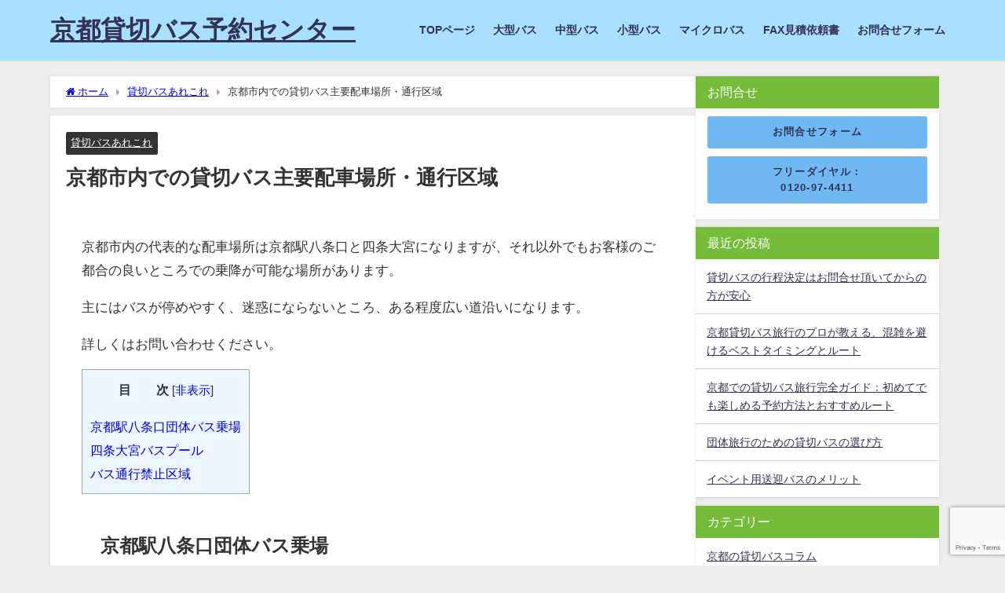

--- FILE ---
content_type: text/html; charset=UTF-8
request_url: https://bus-kyoto.com/haisya-basyo/
body_size: 20700
content:
<!DOCTYPE html>
<html lang="ja">
<head>
<meta charset="utf-8">
<meta http-equiv="X-UA-Compatible" content="IE=edge">
<meta name="viewport" content="width=device-width, initial-scale=1" />
<title>京都市内での貸切バス主要配車場所・通行区域 | 京都貸切バス予約センター【公式】</title>
<meta name="description" content="京都市内の代表的な配車場所は京都駅八条口と四条大宮になりますが、それ以外でもお客様のご都合の良いところでの乗降が可能な場所があります。 主にはバスが停めやすく、迷惑にならないところ、ある程度広い道沿い">
<meta name="thumbnail" content="https://bus-kyoto.com/wp-content/uploads/2020/12/kyotoeki-hachijyo-guchi-1.jpg" /><!-- Diver OGP -->
<meta property="og:locale" content="ja_JP" />
<meta property="og:title" content="京都市内での貸切バス主要配車場所・通行区域" />
<meta property="og:description" content="京都市内の代表的な配車場所は京都駅八条口と四条大宮になりますが、それ以外でもお客様のご都合の良いところでの乗降が可能な場所があります。
主にはバスが停めやすく、迷惑にならないところ、ある程度広い道沿いになります。" />
<meta property="og:type" content="article" />
<meta property="og:url" content="https://bus-kyoto.com/haisya-basyo/" />
<meta property="og:image" content="https://bus-kyoto.com/wp-content/uploads/2020/12/kyotoeki-hachijyo-guchi-1.jpg" />
<meta property="og:site_name" content="京都貸切バス予約センター" />
<meta name="twitter:card" content="summary_large_image" />
<meta name="twitter:title" content="京都市内での貸切バス主要配車場所・通行区域" />
<meta name="twitter:url" content="https://bus-kyoto.com/haisya-basyo/" />
<meta name="twitter:description" content="京都市内の代表的な配車場所は京都駅八条口と四条大宮になりますが、それ以外でもお客様のご都合の良いところでの乗降が可能な場所があります。
主にはバスが停めやすく、迷惑にならないところ、ある程度広い道沿いになります。" />
<meta name="twitter:image" content="https://bus-kyoto.com/wp-content/uploads/2020/12/kyotoeki-hachijyo-guchi-1.jpg" />
<!-- / Diver OGP -->
<link rel="canonical" href="https://bus-kyoto.com/haisya-basyo/">
<link rel="shortcut icon" href="https://bus-kyoto.com/wp-content/uploads/2021/01/ファビコンーバス２.png">
<!--[if IE]>
		<link rel="shortcut icon" href="https://bus-kyoto.com/wp-content/uploads/2021/01/ファビコンーバス２.png">
<![endif]-->
<link rel="apple-touch-icon" href="" />
	<link rel="amphtml" href="https://bus-kyoto.com/haisya-basyo/?amp=1">
<meta name='robots' content='max-image-preview' />
<link rel='dns-prefetch' href='//cdnjs.cloudflare.com' />
<link rel="alternate" type="application/rss+xml" title="京都貸切バス予約センター &raquo; フィード" href="https://bus-kyoto.com/feed/" />
<link rel="alternate" type="application/rss+xml" title="京都貸切バス予約センター &raquo; コメントフィード" href="https://bus-kyoto.com/comments/feed/" />
<link rel="alternate" type="application/rss+xml" title="京都貸切バス予約センター &raquo; 京都市内での貸切バス主要配車場所・通行区域 のコメントのフィード" href="https://bus-kyoto.com/haisya-basyo/feed/" />
<link rel="alternate" title="oEmbed (JSON)" type="application/json+oembed" href="https://bus-kyoto.com/wp-json/oembed/1.0/embed?url=https%3A%2F%2Fbus-kyoto.com%2Fhaisya-basyo%2F" />
<link rel="alternate" title="oEmbed (XML)" type="text/xml+oembed" href="https://bus-kyoto.com/wp-json/oembed/1.0/embed?url=https%3A%2F%2Fbus-kyoto.com%2Fhaisya-basyo%2F&#038;format=xml" />
		<style>
			.lazyload,
			.lazyloading {
				max-width: 100%;
			}
		</style>
		<style id='wp-img-auto-sizes-contain-inline-css' type='text/css'>
img:is([sizes=auto i],[sizes^="auto," i]){contain-intrinsic-size:3000px 1500px}
/*# sourceURL=wp-img-auto-sizes-contain-inline-css */
</style>
<link rel='stylesheet'  href='https://bus-kyoto.com/wp-includes/css/dashicons.min.css?ver=6.9&#038;theme=6.1.11'  media='all'>
<link rel='stylesheet'  href='https://bus-kyoto.com/wp-content/plugins/post-views-counter/css/frontend.min.css?ver=1.5.9&#038;theme=6.1.11'  media='all'>
<style id='wp-block-library-inline-css' type='text/css'>
:root{--wp-block-synced-color:#7a00df;--wp-block-synced-color--rgb:122,0,223;--wp-bound-block-color:var(--wp-block-synced-color);--wp-editor-canvas-background:#ddd;--wp-admin-theme-color:#007cba;--wp-admin-theme-color--rgb:0,124,186;--wp-admin-theme-color-darker-10:#006ba1;--wp-admin-theme-color-darker-10--rgb:0,107,160.5;--wp-admin-theme-color-darker-20:#005a87;--wp-admin-theme-color-darker-20--rgb:0,90,135;--wp-admin-border-width-focus:2px}@media (min-resolution:192dpi){:root{--wp-admin-border-width-focus:1.5px}}.wp-element-button{cursor:pointer}:root .has-very-light-gray-background-color{background-color:#eee}:root .has-very-dark-gray-background-color{background-color:#313131}:root .has-very-light-gray-color{color:#eee}:root .has-very-dark-gray-color{color:#313131}:root .has-vivid-green-cyan-to-vivid-cyan-blue-gradient-background{background:linear-gradient(135deg,#00d084,#0693e3)}:root .has-purple-crush-gradient-background{background:linear-gradient(135deg,#34e2e4,#4721fb 50%,#ab1dfe)}:root .has-hazy-dawn-gradient-background{background:linear-gradient(135deg,#faaca8,#dad0ec)}:root .has-subdued-olive-gradient-background{background:linear-gradient(135deg,#fafae1,#67a671)}:root .has-atomic-cream-gradient-background{background:linear-gradient(135deg,#fdd79a,#004a59)}:root .has-nightshade-gradient-background{background:linear-gradient(135deg,#330968,#31cdcf)}:root .has-midnight-gradient-background{background:linear-gradient(135deg,#020381,#2874fc)}:root{--wp--preset--font-size--normal:16px;--wp--preset--font-size--huge:42px}.has-regular-font-size{font-size:1em}.has-larger-font-size{font-size:2.625em}.has-normal-font-size{font-size:var(--wp--preset--font-size--normal)}.has-huge-font-size{font-size:var(--wp--preset--font-size--huge)}.has-text-align-center{text-align:center}.has-text-align-left{text-align:left}.has-text-align-right{text-align:right}.has-fit-text{white-space:nowrap!important}#end-resizable-editor-section{display:none}.aligncenter{clear:both}.items-justified-left{justify-content:flex-start}.items-justified-center{justify-content:center}.items-justified-right{justify-content:flex-end}.items-justified-space-between{justify-content:space-between}.screen-reader-text{border:0;clip-path:inset(50%);height:1px;margin:-1px;overflow:hidden;padding:0;position:absolute;width:1px;word-wrap:normal!important}.screen-reader-text:focus{background-color:#ddd;clip-path:none;color:#444;display:block;font-size:1em;height:auto;left:5px;line-height:normal;padding:15px 23px 14px;text-decoration:none;top:5px;width:auto;z-index:100000}html :where(.has-border-color){border-style:solid}html :where([style*=border-top-color]){border-top-style:solid}html :where([style*=border-right-color]){border-right-style:solid}html :where([style*=border-bottom-color]){border-bottom-style:solid}html :where([style*=border-left-color]){border-left-style:solid}html :where([style*=border-width]){border-style:solid}html :where([style*=border-top-width]){border-top-style:solid}html :where([style*=border-right-width]){border-right-style:solid}html :where([style*=border-bottom-width]){border-bottom-style:solid}html :where([style*=border-left-width]){border-left-style:solid}html :where(img[class*=wp-image-]){height:auto;max-width:100%}:where(figure){margin:0 0 1em}html :where(.is-position-sticky){--wp-admin--admin-bar--position-offset:var(--wp-admin--admin-bar--height,0px)}@media screen and (max-width:600px){html :where(.is-position-sticky){--wp-admin--admin-bar--position-offset:0px}}

/*# sourceURL=wp-block-library-inline-css */
</style><style id='global-styles-inline-css' type='text/css'>
:root{--wp--preset--aspect-ratio--square: 1;--wp--preset--aspect-ratio--4-3: 4/3;--wp--preset--aspect-ratio--3-4: 3/4;--wp--preset--aspect-ratio--3-2: 3/2;--wp--preset--aspect-ratio--2-3: 2/3;--wp--preset--aspect-ratio--16-9: 16/9;--wp--preset--aspect-ratio--9-16: 9/16;--wp--preset--color--black: #000000;--wp--preset--color--cyan-bluish-gray: #abb8c3;--wp--preset--color--white: #ffffff;--wp--preset--color--pale-pink: #f78da7;--wp--preset--color--vivid-red: #cf2e2e;--wp--preset--color--luminous-vivid-orange: #ff6900;--wp--preset--color--luminous-vivid-amber: #fcb900;--wp--preset--color--light-green-cyan: #7bdcb5;--wp--preset--color--vivid-green-cyan: #00d084;--wp--preset--color--pale-cyan-blue: #8ed1fc;--wp--preset--color--vivid-cyan-blue: #0693e3;--wp--preset--color--vivid-purple: #9b51e0;--wp--preset--color--light-blue: #70b8f1;--wp--preset--color--light-red: #ff8178;--wp--preset--color--light-green: #2ac113;--wp--preset--color--light-yellow: #ffe822;--wp--preset--color--light-orange: #ffa30d;--wp--preset--color--blue: #00f;--wp--preset--color--red: #f00;--wp--preset--color--purple: #674970;--wp--preset--color--gray: #ccc;--wp--preset--gradient--vivid-cyan-blue-to-vivid-purple: linear-gradient(135deg,rgb(6,147,227) 0%,rgb(155,81,224) 100%);--wp--preset--gradient--light-green-cyan-to-vivid-green-cyan: linear-gradient(135deg,rgb(122,220,180) 0%,rgb(0,208,130) 100%);--wp--preset--gradient--luminous-vivid-amber-to-luminous-vivid-orange: linear-gradient(135deg,rgb(252,185,0) 0%,rgb(255,105,0) 100%);--wp--preset--gradient--luminous-vivid-orange-to-vivid-red: linear-gradient(135deg,rgb(255,105,0) 0%,rgb(207,46,46) 100%);--wp--preset--gradient--very-light-gray-to-cyan-bluish-gray: linear-gradient(135deg,rgb(238,238,238) 0%,rgb(169,184,195) 100%);--wp--preset--gradient--cool-to-warm-spectrum: linear-gradient(135deg,rgb(74,234,220) 0%,rgb(151,120,209) 20%,rgb(207,42,186) 40%,rgb(238,44,130) 60%,rgb(251,105,98) 80%,rgb(254,248,76) 100%);--wp--preset--gradient--blush-light-purple: linear-gradient(135deg,rgb(255,206,236) 0%,rgb(152,150,240) 100%);--wp--preset--gradient--blush-bordeaux: linear-gradient(135deg,rgb(254,205,165) 0%,rgb(254,45,45) 50%,rgb(107,0,62) 100%);--wp--preset--gradient--luminous-dusk: linear-gradient(135deg,rgb(255,203,112) 0%,rgb(199,81,192) 50%,rgb(65,88,208) 100%);--wp--preset--gradient--pale-ocean: linear-gradient(135deg,rgb(255,245,203) 0%,rgb(182,227,212) 50%,rgb(51,167,181) 100%);--wp--preset--gradient--electric-grass: linear-gradient(135deg,rgb(202,248,128) 0%,rgb(113,206,126) 100%);--wp--preset--gradient--midnight: linear-gradient(135deg,rgb(2,3,129) 0%,rgb(40,116,252) 100%);--wp--preset--font-size--small: .8em;--wp--preset--font-size--medium: 1em;--wp--preset--font-size--large: 1.2em;--wp--preset--font-size--x-large: 42px;--wp--preset--font-size--xlarge: 1.5em;--wp--preset--font-size--xxlarge: 2em;--wp--preset--spacing--20: 0.44rem;--wp--preset--spacing--30: 0.67rem;--wp--preset--spacing--40: 1rem;--wp--preset--spacing--50: 1.5rem;--wp--preset--spacing--60: 2.25rem;--wp--preset--spacing--70: 3.38rem;--wp--preset--spacing--80: 5.06rem;--wp--preset--shadow--natural: 6px 6px 9px rgba(0, 0, 0, 0.2);--wp--preset--shadow--deep: 12px 12px 50px rgba(0, 0, 0, 0.4);--wp--preset--shadow--sharp: 6px 6px 0px rgba(0, 0, 0, 0.2);--wp--preset--shadow--outlined: 6px 6px 0px -3px rgb(255, 255, 255), 6px 6px rgb(0, 0, 0);--wp--preset--shadow--crisp: 6px 6px 0px rgb(0, 0, 0);--wp--custom--spacing--small: max(1.25rem, 5vw);--wp--custom--spacing--medium: clamp(2rem, 8vw, calc(4 * var(--wp--style--block-gap)));--wp--custom--spacing--large: clamp(4rem, 10vw, 8rem);--wp--custom--spacing--outer: var(--wp--custom--spacing--small, 1.25rem);--wp--custom--typography--font-size--huge: clamp(2.25rem, 4vw, 2.75rem);--wp--custom--typography--font-size--gigantic: clamp(2.75rem, 6vw, 3.25rem);--wp--custom--typography--font-size--colossal: clamp(3.25rem, 8vw, 6.25rem);--wp--custom--typography--line-height--tiny: 1.15;--wp--custom--typography--line-height--small: 1.2;--wp--custom--typography--line-height--medium: 1.4;--wp--custom--typography--line-height--normal: 1.6;}:root { --wp--style--global--content-size: 769px;--wp--style--global--wide-size: 1240px; }:where(body) { margin: 0; }.wp-site-blocks > .alignleft { float: left; margin-right: 2em; }.wp-site-blocks > .alignright { float: right; margin-left: 2em; }.wp-site-blocks > .aligncenter { justify-content: center; margin-left: auto; margin-right: auto; }:where(.wp-site-blocks) > * { margin-block-start: 1.5em; margin-block-end: 0; }:where(.wp-site-blocks) > :first-child { margin-block-start: 0; }:where(.wp-site-blocks) > :last-child { margin-block-end: 0; }:root { --wp--style--block-gap: 1.5em; }:root :where(.is-layout-flow) > :first-child{margin-block-start: 0;}:root :where(.is-layout-flow) > :last-child{margin-block-end: 0;}:root :where(.is-layout-flow) > *{margin-block-start: 1.5em;margin-block-end: 0;}:root :where(.is-layout-constrained) > :first-child{margin-block-start: 0;}:root :where(.is-layout-constrained) > :last-child{margin-block-end: 0;}:root :where(.is-layout-constrained) > *{margin-block-start: 1.5em;margin-block-end: 0;}:root :where(.is-layout-flex){gap: 1.5em;}:root :where(.is-layout-grid){gap: 1.5em;}.is-layout-flow > .alignleft{float: left;margin-inline-start: 0;margin-inline-end: 2em;}.is-layout-flow > .alignright{float: right;margin-inline-start: 2em;margin-inline-end: 0;}.is-layout-flow > .aligncenter{margin-left: auto !important;margin-right: auto !important;}.is-layout-constrained > .alignleft{float: left;margin-inline-start: 0;margin-inline-end: 2em;}.is-layout-constrained > .alignright{float: right;margin-inline-start: 2em;margin-inline-end: 0;}.is-layout-constrained > .aligncenter{margin-left: auto !important;margin-right: auto !important;}.is-layout-constrained > :where(:not(.alignleft):not(.alignright):not(.alignfull)){max-width: var(--wp--style--global--content-size);margin-left: auto !important;margin-right: auto !important;}.is-layout-constrained > .alignwide{max-width: var(--wp--style--global--wide-size);}body .is-layout-flex{display: flex;}.is-layout-flex{flex-wrap: wrap;align-items: center;}.is-layout-flex > :is(*, div){margin: 0;}body .is-layout-grid{display: grid;}.is-layout-grid > :is(*, div){margin: 0;}body{padding-top: 0px;padding-right: 0px;padding-bottom: 0px;padding-left: 0px;}:root :where(.wp-element-button, .wp-block-button__link){background-color: #32373c;border-width: 0;color: #fff;font-family: inherit;font-size: inherit;font-style: inherit;font-weight: inherit;letter-spacing: inherit;line-height: inherit;padding-top: calc(0.667em + 2px);padding-right: calc(1.333em + 2px);padding-bottom: calc(0.667em + 2px);padding-left: calc(1.333em + 2px);text-decoration: none;text-transform: inherit;}.has-black-color{color: var(--wp--preset--color--black) !important;}.has-cyan-bluish-gray-color{color: var(--wp--preset--color--cyan-bluish-gray) !important;}.has-white-color{color: var(--wp--preset--color--white) !important;}.has-pale-pink-color{color: var(--wp--preset--color--pale-pink) !important;}.has-vivid-red-color{color: var(--wp--preset--color--vivid-red) !important;}.has-luminous-vivid-orange-color{color: var(--wp--preset--color--luminous-vivid-orange) !important;}.has-luminous-vivid-amber-color{color: var(--wp--preset--color--luminous-vivid-amber) !important;}.has-light-green-cyan-color{color: var(--wp--preset--color--light-green-cyan) !important;}.has-vivid-green-cyan-color{color: var(--wp--preset--color--vivid-green-cyan) !important;}.has-pale-cyan-blue-color{color: var(--wp--preset--color--pale-cyan-blue) !important;}.has-vivid-cyan-blue-color{color: var(--wp--preset--color--vivid-cyan-blue) !important;}.has-vivid-purple-color{color: var(--wp--preset--color--vivid-purple) !important;}.has-light-blue-color{color: var(--wp--preset--color--light-blue) !important;}.has-light-red-color{color: var(--wp--preset--color--light-red) !important;}.has-light-green-color{color: var(--wp--preset--color--light-green) !important;}.has-light-yellow-color{color: var(--wp--preset--color--light-yellow) !important;}.has-light-orange-color{color: var(--wp--preset--color--light-orange) !important;}.has-blue-color{color: var(--wp--preset--color--blue) !important;}.has-red-color{color: var(--wp--preset--color--red) !important;}.has-purple-color{color: var(--wp--preset--color--purple) !important;}.has-gray-color{color: var(--wp--preset--color--gray) !important;}.has-black-background-color{background-color: var(--wp--preset--color--black) !important;}.has-cyan-bluish-gray-background-color{background-color: var(--wp--preset--color--cyan-bluish-gray) !important;}.has-white-background-color{background-color: var(--wp--preset--color--white) !important;}.has-pale-pink-background-color{background-color: var(--wp--preset--color--pale-pink) !important;}.has-vivid-red-background-color{background-color: var(--wp--preset--color--vivid-red) !important;}.has-luminous-vivid-orange-background-color{background-color: var(--wp--preset--color--luminous-vivid-orange) !important;}.has-luminous-vivid-amber-background-color{background-color: var(--wp--preset--color--luminous-vivid-amber) !important;}.has-light-green-cyan-background-color{background-color: var(--wp--preset--color--light-green-cyan) !important;}.has-vivid-green-cyan-background-color{background-color: var(--wp--preset--color--vivid-green-cyan) !important;}.has-pale-cyan-blue-background-color{background-color: var(--wp--preset--color--pale-cyan-blue) !important;}.has-vivid-cyan-blue-background-color{background-color: var(--wp--preset--color--vivid-cyan-blue) !important;}.has-vivid-purple-background-color{background-color: var(--wp--preset--color--vivid-purple) !important;}.has-light-blue-background-color{background-color: var(--wp--preset--color--light-blue) !important;}.has-light-red-background-color{background-color: var(--wp--preset--color--light-red) !important;}.has-light-green-background-color{background-color: var(--wp--preset--color--light-green) !important;}.has-light-yellow-background-color{background-color: var(--wp--preset--color--light-yellow) !important;}.has-light-orange-background-color{background-color: var(--wp--preset--color--light-orange) !important;}.has-blue-background-color{background-color: var(--wp--preset--color--blue) !important;}.has-red-background-color{background-color: var(--wp--preset--color--red) !important;}.has-purple-background-color{background-color: var(--wp--preset--color--purple) !important;}.has-gray-background-color{background-color: var(--wp--preset--color--gray) !important;}.has-black-border-color{border-color: var(--wp--preset--color--black) !important;}.has-cyan-bluish-gray-border-color{border-color: var(--wp--preset--color--cyan-bluish-gray) !important;}.has-white-border-color{border-color: var(--wp--preset--color--white) !important;}.has-pale-pink-border-color{border-color: var(--wp--preset--color--pale-pink) !important;}.has-vivid-red-border-color{border-color: var(--wp--preset--color--vivid-red) !important;}.has-luminous-vivid-orange-border-color{border-color: var(--wp--preset--color--luminous-vivid-orange) !important;}.has-luminous-vivid-amber-border-color{border-color: var(--wp--preset--color--luminous-vivid-amber) !important;}.has-light-green-cyan-border-color{border-color: var(--wp--preset--color--light-green-cyan) !important;}.has-vivid-green-cyan-border-color{border-color: var(--wp--preset--color--vivid-green-cyan) !important;}.has-pale-cyan-blue-border-color{border-color: var(--wp--preset--color--pale-cyan-blue) !important;}.has-vivid-cyan-blue-border-color{border-color: var(--wp--preset--color--vivid-cyan-blue) !important;}.has-vivid-purple-border-color{border-color: var(--wp--preset--color--vivid-purple) !important;}.has-light-blue-border-color{border-color: var(--wp--preset--color--light-blue) !important;}.has-light-red-border-color{border-color: var(--wp--preset--color--light-red) !important;}.has-light-green-border-color{border-color: var(--wp--preset--color--light-green) !important;}.has-light-yellow-border-color{border-color: var(--wp--preset--color--light-yellow) !important;}.has-light-orange-border-color{border-color: var(--wp--preset--color--light-orange) !important;}.has-blue-border-color{border-color: var(--wp--preset--color--blue) !important;}.has-red-border-color{border-color: var(--wp--preset--color--red) !important;}.has-purple-border-color{border-color: var(--wp--preset--color--purple) !important;}.has-gray-border-color{border-color: var(--wp--preset--color--gray) !important;}.has-vivid-cyan-blue-to-vivid-purple-gradient-background{background: var(--wp--preset--gradient--vivid-cyan-blue-to-vivid-purple) !important;}.has-light-green-cyan-to-vivid-green-cyan-gradient-background{background: var(--wp--preset--gradient--light-green-cyan-to-vivid-green-cyan) !important;}.has-luminous-vivid-amber-to-luminous-vivid-orange-gradient-background{background: var(--wp--preset--gradient--luminous-vivid-amber-to-luminous-vivid-orange) !important;}.has-luminous-vivid-orange-to-vivid-red-gradient-background{background: var(--wp--preset--gradient--luminous-vivid-orange-to-vivid-red) !important;}.has-very-light-gray-to-cyan-bluish-gray-gradient-background{background: var(--wp--preset--gradient--very-light-gray-to-cyan-bluish-gray) !important;}.has-cool-to-warm-spectrum-gradient-background{background: var(--wp--preset--gradient--cool-to-warm-spectrum) !important;}.has-blush-light-purple-gradient-background{background: var(--wp--preset--gradient--blush-light-purple) !important;}.has-blush-bordeaux-gradient-background{background: var(--wp--preset--gradient--blush-bordeaux) !important;}.has-luminous-dusk-gradient-background{background: var(--wp--preset--gradient--luminous-dusk) !important;}.has-pale-ocean-gradient-background{background: var(--wp--preset--gradient--pale-ocean) !important;}.has-electric-grass-gradient-background{background: var(--wp--preset--gradient--electric-grass) !important;}.has-midnight-gradient-background{background: var(--wp--preset--gradient--midnight) !important;}.has-small-font-size{font-size: var(--wp--preset--font-size--small) !important;}.has-medium-font-size{font-size: var(--wp--preset--font-size--medium) !important;}.has-large-font-size{font-size: var(--wp--preset--font-size--large) !important;}.has-x-large-font-size{font-size: var(--wp--preset--font-size--x-large) !important;}.has-xlarge-font-size{font-size: var(--wp--preset--font-size--xlarge) !important;}.has-xxlarge-font-size{font-size: var(--wp--preset--font-size--xxlarge) !important;}
/*# sourceURL=global-styles-inline-css */
</style>

<link rel='stylesheet'  href='https://bus-kyoto.com/wp-content/plugins/contact-form-7/includes/css/styles.css?ver=6.1.4&#038;theme=6.1.11'  media='all'>
<link rel='stylesheet'  href='https://bus-kyoto.com/wp-content/plugins/contact-form-7-multi-step-module/resources/cf7msm.css?ver=4.5&#038;theme=6.1.11'  media='all'>
<link rel='stylesheet'  href='https://bus-kyoto.com/wp-content/plugins/table-of-contents-plus/screen.min.css?ver=2411.1&#038;theme=6.1.11'  media='all'>
<link rel='stylesheet'  href='https://bus-kyoto.com/wp-content/themes/diver/css/style.min.css?ver=6.9&#038;theme=6.1.11'  media='all'>
<link rel='stylesheet'  href='https://bus-kyoto.com/wp-content/themes/diver_child/style.css?theme=6.1.11'  media='all'>
<script type="text/javascript"src="https://bus-kyoto.com/wp-includes/js/jquery/jquery.min.js?ver=3.7.1&amp;theme=6.1.11" id="jquery-core-js"></script>
<script type="text/javascript"src="https://bus-kyoto.com/wp-includes/js/jquery/jquery-migrate.min.js?ver=3.4.1&amp;theme=6.1.11" id="jquery-migrate-js"></script>
<link rel="https://api.w.org/" href="https://bus-kyoto.com/wp-json/" /><link rel="alternate" title="JSON" type="application/json" href="https://bus-kyoto.com/wp-json/wp/v2/posts/370" /><link rel="EditURI" type="application/rsd+xml" title="RSD" href="https://bus-kyoto.com/xmlrpc.php?rsd" />
<meta name="generator" content="WordPress 6.9" />
<link rel='shortlink' href='https://bus-kyoto.com/?p=370' />
		<script>
			document.documentElement.className = document.documentElement.className.replace('no-js', 'js');
		</script>
				<style>
			.no-js img.lazyload {
				display: none;
			}

			figure.wp-block-image img.lazyloading {
				min-width: 150px;
			}

			.lazyload,
			.lazyloading {
				--smush-placeholder-width: 100px;
				--smush-placeholder-aspect-ratio: 1/1;
				width: var(--smush-image-width, var(--smush-placeholder-width)) !important;
				aspect-ratio: var(--smush-image-aspect-ratio, var(--smush-placeholder-aspect-ratio)) !important;
			}

						.lazyload, .lazyloading {
				opacity: 0;
			}

			.lazyloaded {
				opacity: 1;
				transition: opacity 400ms;
				transition-delay: 0ms;
			}

					</style>
		      <script>
      (function(i,s,o,g,r,a,m){i['GoogleAnalyticsObject']=r;i[r]=i[r]||function(){(i[r].q=i[r].q||[]).push(arguments)},i[r].l=1*new Date();a=s.createElement(o),m=s.getElementsByTagName(o)[0];a.async=1;a.src=g;m.parentNode.insertBefore(a,m)})(window,document,'script','//www.google-analytics.com/analytics.js','ga');ga('create',"UA-9730712-2",'auto');ga('send','pageview');</script>
      <script type="application/ld+json" class="json-ld">[
    {
        "@context": "https://schema.org",
        "@type": "BlogPosting",
        "mainEntityOfPage": {
            "@type": "WebPage",
            "@id": "https://bus-kyoto.com/haisya-basyo/"
        },
        "headline": "京都市内での貸切バス主要配車場所・通行区域",
        "image": [],
        "description": "京都市内の代表的な配車場所は京都駅八条口と四条大宮になりますが、それ以外でもお客様のご都合の良いところでの乗降が可能な場所があります。 主にはバスが停めやすく、迷惑にならないところ、ある程度広い道沿い",
        "datePublished": "2020-12-16T17:02:59+09:00",
        "dateModified": "2025-04-02T14:29:18+09:00",
        "articleSection": [
            "貸切バスあれこれ"
        ],
        "author": {
            "@type": "Person",
            "name": "manten",
            "url": "https://bus-kyoto.com/author/manten/"
        },
        "publisher": {
            "@context": "http://schema.org",
            "@type": "Organization",
            "name": "京都貸切バス予約センター",
            "description": "京都の観光・貸切バスは大型バスからマイクロバスまでお客様にピッタリの貸切バスを格安で予約手配。車種毎の貸切バス料金表、オススメの京都観光コースや京都発の貸切バス旅行コースも掲載。送迎バスのお問い合わせもお待ちしております。",
            "logo": null
        }
    }
]</script>
<style>body{background-image:url('');}</style> <style> #onlynav ul ul,#nav_fixed #nav ul ul,.header-logo #nav ul ul {visibility:hidden;opacity:0;transition:.2s ease-in-out;transform:translateY(10px);}#onlynav ul ul ul,#nav_fixed #nav ul ul ul,.header-logo #nav ul ul ul {transform:translateX(-20px) translateY(0);}#onlynav ul li:hover > ul,#nav_fixed #nav ul li:hover > ul,.header-logo #nav ul li:hover > ul{visibility:visible;opacity:1;transform:translateY(0);}#onlynav ul ul li:hover > ul,#nav_fixed #nav ul ul li:hover > ul,.header-logo #nav ul ul li:hover > ul{transform:translateX(0) translateY(0);}</style><style>body{background-color:#efefef;color:#333333;}:where(a){color:#333355;}:where(a):hover{color:#6495ED}:where(.content){color:#000;}:where(.content) a{color:#6f97bc;}:where(.content) a:hover{color:#6495ED;}.header-wrap,#header ul.sub-menu, #header ul.children,#scrollnav,.description_sp{background:#aae0ff;color:#333333}.header-wrap a,#scrollnav a,div.logo_title{color:#333355;}.header-wrap a:hover,div.logo_title:hover{color:#6495ED}.drawer-nav-btn span{background-color:#333355;}.drawer-nav-btn:before,.drawer-nav-btn:after {border-color:#333355;}#scrollnav ul li a{background:rgba(255,255,255,.8);color:#505050}.header_small_menu{background:#7cc65f;color:#fff}.header_small_menu a{color:#fff}.header_small_menu a:hover{color:#6495ED}#nav_fixed.fixed, #nav_fixed #nav ul ul{background:#ffffff;color:#333333}#nav_fixed.fixed a,#nav_fixed .logo_title{color:#333355}#nav_fixed.fixed a:hover{color:#6495ED}#nav_fixed .drawer-nav-btn:before,#nav_fixed .drawer-nav-btn:after{border-color:#333355;}#nav_fixed .drawer-nav-btn span{background-color:#333355;}#onlynav{background:#fff;color:#333}#onlynav ul li a{color:#333}#onlynav ul ul.sub-menu{background:#fff}#onlynav div > ul > li > a:before{border-color:#333}#onlynav ul > li:hover > a:hover,#onlynav ul>li:hover>a,#onlynav ul>li:hover li:hover>a,#onlynav ul li:hover ul li ul li:hover > a{background:#5d8ac1;color:#fff}#onlynav ul li ul li ul:before{border-left-color:#fff}#onlynav ul li:last-child ul li ul:before{border-right-color:#fff}#bigfooter{background:#fff;color:#333333}#bigfooter a{color:#333355}#bigfooter a:hover{color:#6495ED}#footer{background:#fff;color:#999}#footer a{color:#333355}#footer a:hover{color:#6495ED}#sidebar .widget{background:#fff;color:#333;}#sidebar .widget a{color:#333355;}#sidebar .widget a:hover{color:#6495ED;}.post-box-contents,#main-wrap #pickup_posts_container img,.hentry, #single-main .post-sub,.navigation,.single_thumbnail,.in_loop,#breadcrumb,.pickup-cat-list,.maintop-widget, .mainbottom-widget,#share_plz,.sticky-post-box,.catpage_content_wrap,.cat-post-main{background:#fff;}.post-box{border-color:#eee;}.drawer_content_title,.searchbox_content_title{background:#eee;color:#333;}.drawer-nav,#header_search{background:#fff}.drawer-nav,.drawer-nav a,#header_search,#header_search a{color:#000}#footer_sticky_menu{background:rgba(255,255,255,.8)}.footermenu_col{background:rgba(255,255,255,.8);color:#333;}a.page-numbers{background:#afafaf;color:#fff;}.pagination .current{background:#607d8b;color:#fff;}</style><style>@media screen and (min-width:1201px){#main-wrap,.header-wrap .header-logo,.header_small_content,.bigfooter_wrap,.footer_content,.container_top_widget,.container_bottom_widget{width:90%;}}@media screen and (max-width:1200px){ #main-wrap,.header-wrap .header-logo, .header_small_content, .bigfooter_wrap,.footer_content, .container_top_widget, .container_bottom_widget{width:96%;}}@media screen and (max-width:768px){#main-wrap,.header-wrap .header-logo,.header_small_content,.bigfooter_wrap,.footer_content,.container_top_widget,.container_bottom_widget{width:100%;}}@media screen and (min-width:960px){#sidebar {width:310px;}}</style><style>@media screen and (min-width:1201px){#main-wrap{width:90%;}}@media screen and (max-width:1200px){ #main-wrap{width:96%;}}</style><style type="text/css" id="diver-custom-heading-css">.content h2:where(:not([class])),:where(.is-editor-blocks) :where(.content) h2:not(.sc_heading){color:#fff;background-color:#75bc3a;border-radius:5px;}.content h3:where(:not([class])),:where(.is-editor-blocks) :where(.content) h3:not(.sc_heading){color:#658e2c;background-color:#75bc3a;border-bottom:2px solid #75bc3a;background:transparent;padding-left:0px;padding-right:0px;}.content h4:where(:not([class])),:where(.is-editor-blocks) :where(.content) h4:not(.sc_heading){color:#000;background-color:#000;background:transparent;display:flex;align-items:center;padding:0px;}.content h4:where(:not([class])):before,:where(.is-editor-blocks) :where(.content) h4:not(.sc_heading):before{content:"";width:.6em;height:.6em;margin-right:.6em;background-color:#000;transform:rotate(45deg);}.content h5:where(:not([class])),:where(.is-editor-blocks) :where(.content) h5:not(.sc_heading){color:#000;}</style>		<style type="text/css" id="wp-custom-css">
			/*テーブルの横スクロールのためのCSSはここから*/
 table{ 
    width:100%;
}
.scroll{
    overflow: auto;
    white-space:nowrap;
}
.scroll::-webkit-scrollbar{
    height: 15px;
}
.scroll::-webkit-scrollbar-track{
    background: #f1f1f1;
}
.scroll::-webkit-scrollbar-thumb{
    background: #bbb;
}
 /*テーブルの横スクロールのためのCSSはここまで*/		</style>
		
<script src="https://www.youtube.com/iframe_api"></script>

<link rel='stylesheet'  href='https://maxcdn.bootstrapcdn.com/font-awesome/4.7.0/css/font-awesome.min.css'  media='all'>
<link rel='stylesheet'  href='https://cdnjs.cloudflare.com/ajax/libs/lity/2.3.1/lity.min.css'  media='all'>
</head>
<body itemscope="itemscope" itemtype="http://schema.org/WebPage" class="wp-singular post-template-default single single-post postid-370 single-format-standard wp-embed-responsive wp-theme-diver wp-child-theme-diver_child  l-sidebar-right">

<div id="container">
<!-- header -->
	<!-- lpページでは表示しない -->
	<div id="header" class="clearfix">
					<header class="header-wrap" role="banner" itemscope="itemscope" itemtype="http://schema.org/WPHeader">
		
			<div class="header-logo clearfix">
				<!-- 	<button type="button" class="drawer-toggle drawer-hamburger">
	  <span class="sr-only">toggle navigation</span>
	  <span class="drawer-hamburger-icon"></span>
	</button> -->

	<div class="drawer-nav-btn-wrap"><span class="drawer-nav-btn"><span></span></span></div>



				<!-- /Navigation -->

								<div id="logo">
										<a href="https://bus-kyoto.com/">
													<div class="logo_title">京都貸切バス予約センター</div>
											</a>
				</div>
									<nav id="nav" role="navigation" itemscope="itemscope" itemtype="http://scheme.org/SiteNavigationElement">
						<div class="menu-%e3%83%a1%e3%83%8b%e3%83%a5%e3%83%bc1-container"><ul id="mainnavul" class="menu"><li id="menu-item-506" class="menu-item menu-item-type-post_type menu-item-object-page menu-item-home menu-item-506"><a href="https://bus-kyoto.com/">TOPページ</a></li>
<li id="menu-item-509" class="menu-item menu-item-type-post_type menu-item-object-page menu-item-509"><a href="https://bus-kyoto.com/ogata-bus/">大型バス</a></li>
<li id="menu-item-508" class="menu-item menu-item-type-post_type menu-item-object-page menu-item-508"><a href="https://bus-kyoto.com/chugata-bus/">中型バス</a></li>
<li id="menu-item-510" class="menu-item menu-item-type-post_type menu-item-object-page menu-item-510"><a href="https://bus-kyoto.com/kogata-bus/">小型バス</a></li>
<li id="menu-item-507" class="menu-item menu-item-type-post_type menu-item-object-page menu-item-507"><a href="https://bus-kyoto.com/micro-bus/">マイクロバス</a></li>
<li id="menu-item-511" class="menu-item menu-item-type-custom menu-item-object-custom menu-item-511"><a href="https://bus-kyoto.com/wp-content/uploads/2020/12/FAX-mitumori-iraisyo.pdf">FAX見積依頼書</a></li>
<li id="menu-item-1702" class="menu-item menu-item-type-custom menu-item-object-custom menu-item-1702"><a href="https://bus-kyoto.com/lp/toiawase-form/">お問合せフォーム</a></li>
</ul></div>					</nav>
							</div>
		</header>
		<nav id="scrollnav" role="navigation" itemscope="itemscope" itemtype="http://scheme.org/SiteNavigationElement">
					</nav>
									</div>
	<div class="d_sp">
		</div>
	
	<div id="main-wrap">
	<!-- main -->
		<div class="l-main-container">
		<main id="single-main"  style="margin-right:-330px;padding-right:330px;" role="main">
					
								<div id="breadcrumb"><ul itemscope itemtype="http://schema.org/BreadcrumbList"><li itemprop="itemListElement" itemscope itemtype="http://schema.org/ListItem"><a href="https://bus-kyoto.com/" itemprop="item"><span itemprop="name"><i class="fa fa-home" aria-hidden="true"></i> ホーム</span></a><meta itemprop="position" content="1" /></li><li itemprop="itemListElement" itemscope itemtype="http://schema.org/ListItem"><a href="https://bus-kyoto.com/category/%e8%b2%b8%e5%88%87%e3%83%90%e3%82%b9%e3%81%82%e3%82%8c%e3%81%93%e3%82%8c/" itemprop="item"><span itemprop="name">貸切バスあれこれ</span></a><meta itemprop="position" content="2" /></li><li itemprop="itemListElement" itemscope itemtype="http://schema.org/ListItem"><span itemprop="name">京都市内での貸切バス主要配車場所・通行区域</span><meta itemprop="position" content="3" /></li></ul></div> 
					<div id="content_area" class="fadeIn animated">
												<article id="post-370" class="post-370 post type-post status-publish format-standard hentry category-3">
							<header>
								<div class="post-meta clearfix">
									<div class="cat-tag">
																					<div class="single-post-category" style="background:"><a href="https://bus-kyoto.com/category/%e8%b2%b8%e5%88%87%e3%83%90%e3%82%b9%e3%81%82%e3%82%8c%e3%81%93%e3%82%8c/" rel="category tag">貸切バスあれこれ</a></div>
																													</div>

									<h1 class="single-post-title entry-title">京都市内での貸切バス主要配車場所・通行区域</h1>
									<div class="post-meta-bottom">
																																				
									</div>
																	</div>
								    
    							</header>
							<section class="single-post-main">
																		

									<div class="content">
																		<p>京都市内の代表的な配車場所は京都駅八条口と四条大宮になりますが、それ以外でもお客様のご都合の良いところでの乗降が可能な場所があります。</p>
<p>主にはバスが停めやすく、迷惑にならないところ、ある程度広い道沿いになります。</p>
<p>詳しくはお問い合わせください。</p>
<div id="toc_container" class="toc_light_blue no_bullets"><p class="toc_title">目　　次</p><ul class="toc_list"><li><a href="#i">京都駅八条口団体バス乗場</a></li><li><a href="#i-2">四条大宮バスプール</a></li><li><a href="#i-3">バス通行禁止区域</a></li></ul></div>
<h2><span id="i">京都駅八条口団体バス乗場</span></h2>
<p><img fetchpriority="high" decoding="async" src="https://bus-kyoto.com/wp-content/uploads/2020/12/kyotoeki-hachijyo-guchi-1.jpg" alt="" width="350" height="350" class="alignnone size-full wp-image-371" srcset="https://bus-kyoto.com/wp-content/uploads/2020/12/kyotoeki-hachijyo-guchi-1.jpg 350w, https://bus-kyoto.com/wp-content/uploads/2020/12/kyotoeki-hachijyo-guchi-1-300x300.jpg 300w, https://bus-kyoto.com/wp-content/uploads/2020/12/kyotoeki-hachijyo-guchi-1-150x150.jpg 150w" sizes="(max-width: 350px) 100vw, 350px" /></p>
<p><span>京都駅の南側、八条口出口から見て道を渡った左手にあります。</span><br />
<span>八条口の真向かいにもバスが止まっていることがありますが、そちらは高速バスになりますので、お間違えの無いよう願います。</span></p>
<h2><span id="i-2">四条大宮バスプール</span></h2>
<p><img decoding="async" data-src="https://bus-kyoto.com/wp-content/uploads/2020/12/sijyo-oomiya-1.jpg" alt="" width="350" height="350" class="alignnone size-full wp-image-372 lazyload" data-srcset="https://bus-kyoto.com/wp-content/uploads/2020/12/sijyo-oomiya-1.jpg 350w, https://bus-kyoto.com/wp-content/uploads/2020/12/sijyo-oomiya-1-300x300.jpg 300w, https://bus-kyoto.com/wp-content/uploads/2020/12/sijyo-oomiya-1-150x150.jpg 150w" data-sizes="(max-width: 350px) 100vw, 350px" /></p>
<p>四条大宮交差点の南西角になります。<br />
嵐電や阪急の駅があり、出ていただいたらすぐです。<br />
広々としていますが、バスやタクシーの出入りが激しいので場内ご注意ください。</p>
<h2><span id="i-3">バス通行禁止区域</span></h2>
<p><a href="https://bus-kyoto.com/">貸切バス</a>には通行できない道路が意外にあります。<br />
特に<a href="https://bus-kyoto.com/ogata-bus/">大型バス</a>ですが、よくお客様にご注意いただきたいのが四条通り。<br />
ここは八坂神社前（祇園交差点）から烏丸通りまで<a href="https://bus-kyoto.com/ogata-bus/">大型バス</a>は通行禁止となっております。</p>
<p>その他にも下記の標識があるところは通行禁止となります。</p>
<p><img decoding="async" data-src="https://bus-kyoto.com/wp-content/uploads/2020/12/tuukoukinsi-1.jpg" alt="" width="143" height="187" class="alignnone size-full wp-image-373 lazyload" /></p>
<p>この標識では下に「<a href="https://bus-kyoto.com/micro-bus/">マイクロバス</a>を除く」とありますので、<br />
<a href="https://bus-kyoto.com/micro-bus/">マイクロバス</a>、<a href="https://bus-kyoto.com/kogata-bus/">小型バス</a>、場合により<a href="https://bus-kyoto.com/chugata-bus/">中型バス</a>は通行できます。<br />
但し、標識で表示されていなくても、<br />
道路が先細りや行き止まりでUターンができないところは行くことができません。</p>
<p>お客様の乗降に関しましても乗降禁止場所があります。</p>
<p>詳しくは係りの者へお問い合わせ下さい。</p>
<p>&nbsp;</p>
<div class="button btn big blue"><a href="https://bus-kyoto.com/lp/toiawase-form/" class="midium"><i class="fa fa-arrow-circle-right before" aria-hidden="true"><span>fa-arrow-circle-right</span></i>お問合せフォーム</a></div>
<div class="button btn big blue"><a href="tel:0120-97-4411" class="midium"><i class="fa fa-arrow-circle-right before" aria-hidden="true"><span>fa-arrow-circle-right</span></i>フリーダイヤル：0120-97-4411</a></div>
<p>&nbsp;</p>
<div class="post-views content-post post-370 entry-meta load-static">
				<span class="post-views-icon dashicons dashicons-chart-bar"></span> <span class="post-views-label">Post Views:</span> <span class="post-views-count">6</span>
			</div>									</div>

									
									<div class="bottom_ad clearfix">
																						
																		</div>

									    
    																</section>
							<footer class="article_footer">
								<!-- コメント -->
																<!-- 関連キーワード -->
								
								<!-- 関連記事 -->
								<div class="single_title"><span class="cat-link"><a href="https://bus-kyoto.com/category/%e8%b2%b8%e5%88%87%e3%83%90%e3%82%b9%e3%81%82%e3%82%8c%e3%81%93%e3%82%8c/" rel="category tag">貸切バスあれこれ</a></span>の関連記事</div>
<ul class="newpost_list">
			<li class="post_list_wrap clearfix hvr-fade-post">
		<a class="clearfix" href="https://bus-kyoto.com/koukai/" title="貸切バスの行程決定はお問合せ頂いてからの方が安心" rel="bookmark">
		<figure class="post-box-thumbnail__wrap">
		<img src="[data-uri]" width="150" height="150" alt="貸切バスの行程決定はお問合せ頂いてからの方が安心" loading="lazy" data-src="https://bus-kyoto.com/wp-content/uploads/2024/02/24712717-150x150.jpg" class="lazyload">		</figure>
		<div class="meta">
		<div class="title">貸切バスの行程決定はお問合せ頂いてからの方が安心</div>
		<time class="date" datetime="2024-02-28">
		2024-02-28		</time>
		</div>
		</a>
		</li>
				<li class="post_list_wrap clearfix hvr-fade-post">
		<a class="clearfix" href="https://bus-kyoto.com/bus-pro/" title="京都貸切バス旅行のプロが教える、混雑を避けるベストタイミングとルート" rel="bookmark">
		<figure class="post-box-thumbnail__wrap">
		<img src="[data-uri]" width="150" height="150" alt="京都貸切バス旅行のプロが教える、混雑を避けるベストタイミングとルート" loading="lazy" data-src="https://bus-kyoto.com/wp-content/uploads/2024/02/24755504-150x150.jpg" class="lazyload">		</figure>
		<div class="meta">
		<div class="title">京都貸切バス旅行のプロが教える、混雑を避けるベストタイミングとルート</div>
		<time class="date" datetime="2024-02-27">
		2024-02-27		</time>
		</div>
		</a>
		</li>
				<li class="post_list_wrap clearfix hvr-fade-post">
		<a class="clearfix" href="https://bus-kyoto.com/bus-r-hajimete/" title="京都での貸切バス旅行完全ガイド：初めてでも楽しめる予約方法とおすすめルート" rel="bookmark">
		<figure class="post-box-thumbnail__wrap">
		<img src="[data-uri]" width="150" height="150" alt="京都での貸切バス旅行完全ガイド：初めてでも楽しめる予約方法とおすすめルート" loading="lazy" data-src="https://bus-kyoto.com/wp-content/uploads/2024/02/22751840-150x150.jpg" class="lazyload">		</figure>
		<div class="meta">
		<div class="title">京都での貸切バス旅行完全ガイド：初めてでも楽しめる予約方法とおすすめルート</div>
		<time class="date" datetime="2024-02-27">
		2024-02-27		</time>
		</div>
		</a>
		</li>
				<li class="post_list_wrap clearfix hvr-fade-post">
		<a class="clearfix" href="https://bus-kyoto.com/dantai-choose/" title="団体旅行のための貸切バスの選び方" rel="bookmark">
		<figure class="post-box-thumbnail__wrap">
		<img src="[data-uri]" width="150" height="150" alt="団体旅行のための貸切バスの選び方" loading="lazy" data-src="https://bus-kyoto.com/wp-content/uploads/2024/02/882687-150x150.jpg" class="lazyload">		</figure>
		<div class="meta">
		<div class="title">団体旅行のための貸切バスの選び方</div>
		<time class="date" datetime="2024-02-27">
		2024-02-27		</time>
		</div>
		</a>
		</li>
				<li class="post_list_wrap clearfix hvr-fade-post">
		<a class="clearfix" href="https://bus-kyoto.com/ibent/" title="イベント用送迎バスのメリット" rel="bookmark">
		<figure class="post-box-thumbnail__wrap">
		<img src="[data-uri]" width="150" height="150" alt="イベント用送迎バスのメリット" loading="lazy" data-src="https://bus-kyoto.com/wp-content/uploads/2024/02/315938-150x150.jpg" class="lazyload">		</figure>
		<div class="meta">
		<div class="title">イベント用送迎バスのメリット</div>
		<time class="date" datetime="2024-02-27">
		2024-02-27		</time>
		</div>
		</a>
		</li>
				<li class="post_list_wrap clearfix hvr-fade-post">
		<a class="clearfix" href="https://bus-kyoto.com/golf-sougei-bus/" title="京都から貸切バスで近郊ゴルフ場送迎バスプラン料金表" rel="bookmark">
		<figure class="post-box-thumbnail__wrap">
		<img src="[data-uri]" width="300" height="120" data-src="https://bus-kyoto.com/wp-content/uploads/2020/12/300-120oogata-bus.jpg" class="lazyload" loading="lazy">		</figure>
		<div class="meta">
		<div class="title">京都から貸切バスで近郊ゴルフ場送迎バスプラン料金表</div>
		<time class="date" datetime="2021-09-09">
		2021-09-09		</time>
		</div>
		</a>
		</li>
		</ul>
															</footer>
						</article>
					</div>
					<!-- CTA -->
										<!-- navigation -->
					
					
						 
 										<div class="post-sub">
						<!-- bigshare -->
						<!-- rabdom_posts(bottom) -->
						  <div class="single_title">おすすめの記事</div>
  <section class="recommend-post">
            <article role="article" class="single-recommend clearfix hvr-fade-post" style="">
          <a class="clearfix" href="https://bus-kyoto.com/bus-parking-road/" title="各施設のバス駐車場から受付までの導線" rel="bookmark">
          <figure class="recommend-thumb post-box-thumbnail__wrap">
              <img src="[data-uri]" width="150" height="150" alt="各施設のバス駐車場から受付までの導線" loading="lazy" data-src="https://bus-kyoto.com/wp-content/uploads/2021/04/1034812_s-50percent-150x150.jpg" class="lazyload">                        <div class="recommend-cat" style="background:">京都の貸切バスコラム</div>
          </figure>
          <section class="recommend-meta">
            <div class="recommend-title">
                  各施設のバス駐車場から受付までの導線            </div>
            <div class="recommend-desc">京都の主要社寺仏閣のバス駐車場から受付までを動画で掲載してみました。 幹事さんには一度ご覧いただけますと当日スムーズな誘導をして頂けると思い...</div>
          </section>
          </a>
        </article>
              <article role="article" class="single-recommend clearfix hvr-fade-post" style="">
          <a class="clearfix" href="https://bus-kyoto.com/kyoto-model-p/" title="貸切バスで行く　京都観光モデルコース" rel="bookmark">
          <figure class="recommend-thumb post-box-thumbnail__wrap">
              <img src="[data-uri]" width="320" height="240" data-src="https://bus-kyoto.com/wp-content/uploads/2020/12/P1050372.jpg" class="lazyload" loading="lazy">                        <div class="recommend-cat" style="background:">貸切バスで京都観光</div>
          </figure>
          <section class="recommend-meta">
            <div class="recommend-title">
                  貸切バスで行く　京都観光モデルコース            </div>
            <div class="recommend-desc">京都の貸切バスで市内観光をいただくとが多く、 「どんなコースが良いですか？」と聞かれることも多いのでこちらでは京都市内観光を貸切バスのご利用...</div>
          </section>
          </a>
        </article>
              <article role="article" class="single-recommend clearfix hvr-fade-post" style="">
          <a class="clearfix" href="https://bus-kyoto.com/bus-parking/" title="京都の社寺・観光施設バス駐車場料金表" rel="bookmark">
          <figure class="recommend-thumb post-box-thumbnail__wrap">
              <img src="[data-uri]" width="150" height="150" alt="京都の社寺・観光施設バス駐車場料金表" loading="lazy" data-src="https://bus-kyoto.com/wp-content/uploads/2021/04/385783-50percent-150x150.jpg" class="lazyload">                        <div class="recommend-cat" style="background:">貸切バスで京都観光</div>
          </figure>
          <section class="recommend-meta">
            <div class="recommend-title">
                  京都の社寺・観光施設バス駐車場料金表            </div>
            <div class="recommend-desc"> 施設名 バスＰ料金 拝観時間 所要時間 拝観料（子供） 団体拝観料 その他 清水寺 3,000円/2時間 6：00～18：00（夏季18：...</div>
          </section>
          </a>
        </article>
              <article role="article" class="single-recommend clearfix hvr-fade-post" style="">
          <a class="clearfix" href="https://bus-kyoto.com/customers-voice/" title="京都貸切バス予約にてお客様の声" rel="bookmark">
          <figure class="recommend-thumb post-box-thumbnail__wrap">
              <img src="[data-uri]" width="150" height="150" alt="京都貸切バス予約にてお客様の声" loading="lazy" data-src="https://bus-kyoto.com/wp-content/uploads/2020/12/1654262-50percent-150x150.jpg" class="lazyload">                        <div class="recommend-cat" style="background:">貸切バスあれこれ</div>
          </figure>
          <section class="recommend-meta">
            <div class="recommend-title">
                  京都貸切バス予約にてお客様の声            </div>
            <div class="recommend-desc">一部ですが、これからも更新していきます。 ご意見ありがとうございました。 2018年10月　Ｈ様 このたびはバスの手配ありがとうございました...</div>
          </section>
          </a>
        </article>
              <article role="article" class="single-recommend clearfix hvr-fade-post" style="">
          <a class="clearfix" href="https://bus-kyoto.com/kyoto-station-bus-parking/" title="京都駅八条口団体バス乗場の案内" rel="bookmark">
          <figure class="recommend-thumb post-box-thumbnail__wrap">
              <img src="[data-uri]" width="800" height="533" data-src="https://bus-kyoto.com/wp-content/uploads/2021/04/auto-tT7xfi.jpg" class="lazyload" loading="lazy">                        <div class="recommend-cat" style="background:">貸切バスあれこれ</div>
          </figure>
          <section class="recommend-meta">
            <div class="recommend-title">
                  京都駅八条口団体バス乗場の案内            </div>
            <div class="recommend-desc">2015年4月15日から貸切バスの駐車場が変わりました。 2017年7月より駐車場利用に料金がかかるようになりました。 詳しくは京都市のホー...</div>
          </section>
          </a>
        </article>
              <article role="article" class="single-recommend clearfix hvr-fade-post" style="">
          <a class="clearfix" href="https://bus-kyoto.com/kyoto-c-rain/" title="雨の日の貸切バスで行ける京都観光" rel="bookmark">
          <figure class="recommend-thumb post-box-thumbnail__wrap">
              <img src="[data-uri]" width="150" height="150" alt="雨の日の貸切バスで行ける京都観光" loading="lazy" data-src="https://bus-kyoto.com/wp-content/uploads/2021/04/2859311_s-50percent-150x150.jpg" class="lazyload">                        <div class="recommend-cat" style="background:">貸切バスで京都観光</div>
          </figure>
          <section class="recommend-meta">
            <div class="recommend-title">
                  雨の日の貸切バスで行ける京都観光            </div>
            <div class="recommend-desc">四季を問わず、京都の観光コースをいろいろと提案させていただいておりますが、 お客様より「雨だったらどうしよう？」 というご質問もいただきます...</div>
          </section>
          </a>
        </article>
              <article role="article" class="single-recommend clearfix hvr-fade-post" style="">
          <a class="clearfix" href="https://bus-kyoto.com/koukai/" title="貸切バスの行程決定はお問合せ頂いてからの方が安心" rel="bookmark">
          <figure class="recommend-thumb post-box-thumbnail__wrap">
              <img src="[data-uri]" width="150" height="150" alt="貸切バスの行程決定はお問合せ頂いてからの方が安心" loading="lazy" data-src="https://bus-kyoto.com/wp-content/uploads/2024/02/24712717-150x150.jpg" class="lazyload">                        <div class="recommend-cat" style="background:">京都の貸切バスコラム</div>
          </figure>
          <section class="recommend-meta">
            <div class="recommend-title">
                  貸切バスの行程決定はお問合せ頂いてからの方が安心            </div>
            <div class="recommend-desc">最近はネットで何でも調べて予約できますので便利で良いのですが、 お客様がネット情報だけを頼りに行程を作成された場合、 バスが行けない場所が結...</div>
          </section>
          </a>
        </article>
              <article role="article" class="single-recommend clearfix hvr-fade-post" style="">
          <a class="clearfix" href="https://bus-kyoto.com/kyoto-c-osozaki/" title="京都桜めぐり　遅咲き用貸切バスコース" rel="bookmark">
          <figure class="recommend-thumb post-box-thumbnail__wrap">
              <img src="[data-uri]" width="300" height="225" data-src="https://bus-kyoto.com/wp-content/uploads/2021/03/2012-04-18ninnaji-12-50percent-300x225.jpg" class="lazyload" loading="lazy">                        <div class="recommend-cat" style="background:">貸切バスで京都観光</div>
          </figure>
          <section class="recommend-meta">
            <div class="recommend-title">
                  京都桜めぐり　遅咲き用貸切バスコース            </div>
            <div class="recommend-desc">4月も中旬になると京都市内では桜も終わりを迎えます。 そんな中でも京都市内観光に貸切バスをご利用のお客様へのご提案。 遅咲き桜の観光コースを...</div>
          </section>
          </a>
        </article>
            </section>
											</div>
									</main>

		<!-- /main -->
			<!-- sidebar -->
	<div id="sidebar" role="complementary">
		<div class="sidebar_content">
						<div id="text-6" class="widget widget_text"><div class="widgettitle">お問合せ</div>			<div class="textwidget"><div class="button btn big blue"><a class="midium" href="https://bus-kyoto.com/lp/toiawase-form/">お問合せフォーム</a></div>
<div class="button btn big blue"><a class="midium" href="tel:0120-97-4411">フリーダイヤル：<br />
0120-97-4411</a></div>
</div>
		</div>
		<div id="recent-posts-2" class="widget widget_recent_entries">
		<div class="widgettitle">最近の投稿</div>
		<ul>
											<li>
					<a href="https://bus-kyoto.com/koukai/">貸切バスの行程決定はお問合せ頂いてからの方が安心</a>
									</li>
											<li>
					<a href="https://bus-kyoto.com/bus-pro/">京都貸切バス旅行のプロが教える、混雑を避けるベストタイミングとルート</a>
									</li>
											<li>
					<a href="https://bus-kyoto.com/bus-r-hajimete/">京都での貸切バス旅行完全ガイド：初めてでも楽しめる予約方法とおすすめルート</a>
									</li>
											<li>
					<a href="https://bus-kyoto.com/dantai-choose/">団体旅行のための貸切バスの選び方</a>
									</li>
											<li>
					<a href="https://bus-kyoto.com/ibent/">イベント用送迎バスのメリット</a>
									</li>
					</ul>

		</div><div id="categories-2" class="widget widget_categories"><div class="widgettitle">カテゴリー</div>
			<ul>
					<li class="cat-item cat-item-2"><a href="https://bus-kyoto.com/category/%e3%82%b3%e3%83%a9%e3%83%a0/">京都の貸切バスコラム</a>
</li>
	<li class="cat-item cat-item-3"><a href="https://bus-kyoto.com/category/%e8%b2%b8%e5%88%87%e3%83%90%e3%82%b9%e3%81%82%e3%82%8c%e3%81%93%e3%82%8c/">貸切バスあれこれ</a>
</li>
	<li class="cat-item cat-item-5"><a href="https://bus-kyoto.com/category/%e8%b2%b8%e5%88%87%e3%83%90%e3%82%b9%e3%81%a7%e4%ba%ac%e9%83%bd%e8%a6%b3%e5%85%89/">貸切バスで京都観光</a>
</li>
			</ul>

			</div><div id="custom_html-2" class="widget_text widget widget_custom_html"><div class="widgettitle">関連サイト</div><div class="textwidget custom-html-widget"><a href="https://manten-hp.jp/"><img class="alignnone size-full wp-image-482 lazyload" data-src="https://bus-kyoto.com/wp-content/uploads/2020/12/kyoto-dantai-n.jpg" alt="" width="185" height="80" src="[data-uri]" style="--smush-placeholder-width: 185px; --smush-placeholder-aspect-ratio: 185/80;" /></a>

<a href="https://xn--1lq24mwzp0xpk2ap1g441bonp.com/"><img class="alignnone size-full wp-image-478 lazyload" data-src="https://bus-kyoto.com/wp-content/uploads/2020/12/kyoto-shainryoko-n.jpg" alt="" width="185" height="80" src="[data-uri]" style="--smush-placeholder-width: 185px; --smush-placeholder-aspect-ratio: 185/80;" /></a>

<a href="http://kyoto-cyo-tabi.com/"><img class="alignnone size-full wp-image-481 lazyload" data-src="https://bus-kyoto.com/wp-content/uploads/2020/12/kyoto-chonaikai-n.jpg" alt="" width="185" height="80" src="[data-uri]" style="--smush-placeholder-width: 185px; --smush-placeholder-aspect-ratio: 185/80;" /></a>

<a href="https://kyoto-tabi.jp/"><img class="alignnone size-full wp-image-479 lazyload" data-src="https://bus-kyoto.com/wp-content/uploads/2020/12/kyoto-tokubetsu2-n.jpg" alt="" width="185" height="80" src="[data-uri]" style="--smush-placeholder-width: 185px; --smush-placeholder-aspect-ratio: 185/80;" /> </a>

<a href="https://shiga-bus.com/"><img class="alignnone size-full wp-image-480 lazyload" data-src="https://bus-kyoto.com/wp-content/uploads/2020/12/shiga-bus.jpg" alt="" width="185" height="80" src="[data-uri]" style="--smush-placeholder-width: 185px; --smush-placeholder-aspect-ratio: 185/80;" /></a>

</div></div>						<div id="fix_sidebar">
								<div id="text-9" class="widget fix_sidebar widget_text"><div class="widgettitle">車　　種</div>			<div class="textwidget"><p><a href="https://bus-kyoto.com/ogata-bus/">大型バス</a></p>
<p><a href="https://bus-kyoto.com/chugata-bus/">中型バス</a></p>
<p><a href="https://bus-kyoto.com/kogata-bus/">小型バス</a></p>
<p><a href="https://bus-kyoto.com/micro-bus/">マイクロバス</a></p>
<p><a href="https://bus-kyoto.com/choice-ninzu/">ご利用人数で貸切バスを選ぶ</a></p>
<p><a href="https://bus-kyoto.com/bus-type/">車種タイプで選ぶ貸切バス</a></p>
<p>&nbsp;</p>
</div>
		</div><div id="categories-3" class="widget fix_sidebar widget_categories"><div class="widgettitle">カテゴリー</div>
			<ul>
					<li class="cat-item cat-item-2"><a href="https://bus-kyoto.com/category/%e3%82%b3%e3%83%a9%e3%83%a0/">京都の貸切バスコラム</a>
</li>
	<li class="cat-item cat-item-3"><a href="https://bus-kyoto.com/category/%e8%b2%b8%e5%88%87%e3%83%90%e3%82%b9%e3%81%82%e3%82%8c%e3%81%93%e3%82%8c/">貸切バスあれこれ</a>
</li>
	<li class="cat-item cat-item-5"><a href="https://bus-kyoto.com/category/%e8%b2%b8%e5%88%87%e3%83%90%e3%82%b9%e3%81%a7%e4%ba%ac%e9%83%bd%e8%a6%b3%e5%85%89/">貸切バスで京都観光</a>
</li>
			</ul>

			</div><div id="text-2" class="widget fix_sidebar widget_text"><div class="widgettitle">お問合せ</div>			<div class="textwidget"><div class="button btn big blue"><a class="midium" href="https://bus-kyoto.com/lp/toiawase-form/">お問合せフォーム</a></div>
<div class="button btn big blue"><a class="midium" href="tel:0120-97-4411">フリーダイヤル：<br />
0120-97-4411</a></div>
</div>
		</div>											</div>
		</div>
	</div>
	<!-- /sidebar -->
	</div>
</div>
				</div>
		<!-- /container -->
		
			<!-- Big footer -->
				<div id="bigfooter">
		<div class="bigfooter_wrap clearfix">
			<div class="bigfooter_colomn col3">
				<div id="text-4" class="widget bigfooter_col widget_text">			<div class="textwidget"><p>京都府知事登録旅行業第2-525号<br />
満足満点旅行企画　萬転<br />
〒603-8224<br />
京都市北区紫野西藤ノ森町18<br />
電話<a href="tel:0752011617">075-201-1617</a><br />
ＦＡＸ075-414-3367　E-mail：info　@manten-hp.jp<br />
＊E-mailは迷惑メール対策の為、infoの後にスペースを入れております。<br />
コピー貼付けの際はスペースを削除してください。<br />
営業時間　10:00～17:30　店舗休日：土日祝日</p>
</div>
		</div>			</div>
			<div class="bigfooter_colomn col3">
				<div id="text-5" class="widget bigfooter_col widget_text">			<div class="textwidget"><p><a href="https://bus-kyoto.com/toiawase/">お問合せフォーム</a><br />
<a href="https://bus-kyoto.com/ogata-bus/">大型バス</a><br />
<a href="https://bus-kyoto.com/chugata-bus/">中型バス</a><br />
<a href="https://bus-kyoto.com/kogata-bus/">小型バス</a><br />
<a href="https://bus-kyoto.com/micro-bus/">マイクロバス</a><br />
よくある質問<br />
<a href="https://bus-kyoto.com/posted2/">旅行業法に基づく営業所の表示</a><br />
<a href="https://bus-kyoto.com/yakan-jyokensyo/">約款・条件書</a></p>
<p><a href="https://bus-kyoto.com/prohibited-items2/">バス持込禁止物品について</a><br />
<a href="https://bus-kyoto.com/flow/">予約の流れ</a><br />
<a href="https://bus-kyoto.com/profile/">会社概要</a></p>
</div>
		</div>			</div>
						<div class="bigfooter_colomn col3">
				<div id="text-8" class="widget bigfooter_col widget_text">			<div class="textwidget"><p><a href="https://bus-kyoto.com/wp-content/uploads/2021/04/観光地移動所要時間表.pdf">京都観光地バス移動所要時間表.pdf</a></p>
<p><a href="https://bus-kyoto.com/kyoto-model-p/">京都観光モデルコース</a></p>
<p><a href="https://bus-kyoto.com/kyouto-c-mejor/">京都観光　メジャーコース</a></p>
<p><a href="https://bus-kyoto.com/kyoto-c-major/">京都桜めぐり　メジャールートを紹介</a></p>
<p><a href="https://bus-kyoto.com/kyoto-c-hayazaki/">京都桜めぐり　早春の早咲き桜めぐり</a></p>
<p><a href="https://bus-kyoto.com/kyoto-c-osozaki/">京都桜めぐり　遅咲き用貸切バスコース</a></p>
<p><a href="https://bus-kyoto.com/kyoto-course-aki/">京都のベスト紅葉スポットおすすめコース</a></p>
<p><a href="https://bus-kyoto.com/kyoto-station-bus-parking/">京都駅八条口団体バス乗場の案内</a></p>
<p><a href="https://bus-kyoto.com/haisya-basho/">京都でのバス配車場所・貸切バスの通行区域</a></p>
<p><a href="https://bus-kyoto.com/itami-sougei/">貸切バスで伊丹空港から京都へ空港送迎プラス観光もできます</a></p>
<p><a href="https://bus-kyoto.com/kanku-sougei/">貸切バスで関西国際空港から京都へ空港送迎プラス観光もできます</a></p>
</div>
		</div>			</div>
		</div>
	</div>
			<!-- /Big footer -->

			<!-- footer -->
			<footer id="footer">
				<div class="footer_content clearfix">
					<nav class="footer_navi" role="navigation">
											</nav>
					<div id="copyright">京都貸切バス予約センター All Rights Reserved.</div>
				</div>
			</footer>
			<!-- /footer -->
						<!-- フッターmenu -->
						<!-- フッターCTA -->
					

		<div class="drawer-overlay"></div>
		<div class="drawer-nav"><div id="text-7" class="widget widget_text">			<div class="textwidget"><p><a href="https://bus-kyoto.com/ogata-bus/">大型バス</a>　</p>
<p>&nbsp;</p>
<p><a href="https://bus-kyoto.com/chugata-bus/">中型バス</a>　</p>
<p>&nbsp;</p>
<p><a href="https://bus-kyoto.com/kogata-bus/">小型バス</a>　</p>
<p>&nbsp;</p>
<p><a href="https://bus-kyoto.com/micro-bus/">マイクロバス</a>　　</p>
<p>&nbsp;</p>
<p><a href="https://bus-kyoto.com/toiawase/">お問合せフォーム</a></p>
</div>
		</div></div>

				<div id="header_search" class="lity-hide">
					</div>
		
		<script type="speculationrules">
{"prefetch":[{"source":"document","where":{"and":[{"href_matches":"/*"},{"not":{"href_matches":["/wp-*.php","/wp-admin/*","/wp-content/uploads/*","/wp-content/*","/wp-content/plugins/*","/wp-content/themes/diver_child/*","/wp-content/themes/diver/*","/*\\?(.+)"]}},{"not":{"selector_matches":"a[rel~=\"nofollow\"]"}},{"not":{"selector_matches":".no-prefetch, .no-prefetch a"}}]},"eagerness":"conservative"}]}
</script>
<style>@media screen and (max-width:599px){.grid_post-box{width:50% !important;}}</style><style>.appeal_box,#share_plz,.hentry, #single-main .post-sub,#breadcrumb,#sidebar .widget,.navigation,.wrap-post-title,.pickup-cat-wrap,.maintop-widget, .mainbottom-widget,.post-box-contents,#main-wrap .pickup_post_list,.sticky-post-box,.p-entry__tw-follow,.p-entry__push,.catpage_content_wrap,#cta,h1.page_title{-webkit-box-shadow:0 0 5px #ddd;-moz-box-shadow:0 0 5px #ddd;box-shadow:0 0 5px #ddd;-webkit-box-shadow:0 0 0 5px rgba(150,150,150,.2);-moz-box-shadow:0 0 5px rgba(150,150,150,.2);box-shadow:0 0 5px rgba(150,150,150,.2);}</style><style>.newlabel {display:inline-block;position:absolute;margin:0;text-align:center;font-size:13px;color:#fff;font-size:13px;background:#f66;top:0;}.newlabel span{color:#fff;background:#f66;}.widget_post_list .newlabel:before{border-left-color:#f66;}.pickup-cat-img .newlabel::before {content:"";top:0;left:0;border-bottom:40px solid transparent;border-left:40px solid #f66;position:absolute;}.pickup-cat-img .newlabel span{font-size:11px;display:block;top:6px;transform:rotate(-45deg);left:0px;position:absolute;z-index:101;background:none;}@media screen and (max-width:768px){.newlabel span{font-size:.6em;}}</style><style>.post-box-contents .newlable{top:0px;}.post-box-contents .newlabel::before {content:"";top:0;left:0;border-bottom:4em solid transparent;border-left:4em solid #f66;position:absolute;}.post-box-contents .newlabel span{white-space:nowrap;display:block;top:8px;transform:rotate(-45deg);left:2px;position:absolute;z-index:101;background:none;}@media screen and (max-width:768px){.post-box-contents .newlabel::before{border-bottom:3em solid transparent;border-left:3em solid #f66;}.post-box-contents .newlabel span{top:7px;left:1px;}}</style><style>@media screen and (min-width:560px){.grid_post-box:hover .grid_post_thumbnail img,.post-box:hover .post_thumbnail img{-webkit-transform:scale(1.2);transform:scale(1.2);}}</style><style>#page-top a{background:rgba(0,0,0,0.6);color:#fff;}</style><style>.wpp-list li:nth-child(1):after,.diver_popular_posts li.widget_post_list:nth-child(1):after {background:rgb(255, 230, 88);}.wpp-list li:nth-child(2):after,.diver_popular_posts li.widget_post_list:nth-child(2):after {background:#ccc;}.wpp-list li:nth-child(3):after,.diver_popular_posts li.widget_post_list:nth-child(3):after {background:rgba(255, 121, 37, 0.8);}.wpp-list li:after{content:counter(wpp-ranking, decimal);counter-increment:wpp-ranking;}.diver_popular_posts li.widget_post_list:after {content:counter(dpp-ranking, decimal);counter-increment:dpp-ranking;}.wpp-list li:after,.diver_popular_posts li.widget_post_list:after {line-height:1;position:absolute;padding:3px 6px;left:4px;top:4px;background:#313131;color:#fff;font-size:1em;border-radius:50%;font-weight:bold;z-index:}</style><style>.wrap-post-title,.wrap-post-title a{color:#333;text-decoration:none;}</style> <style>.wrap-post-title,.widget .wrap-post-title{background:#fff;}</style><style>.widget.widget_block .wp-block-group h2:first-child,.widget.widget_block .wp-block-group h3:first-child,.widgettitle{color:#fff;}</style> <style>.widget.widget_block .wp-block-group h2:first-child,.widget.widget_block .wp-block-group h3:first-child,.widgettitle{background:#75bc3a;}</style><style>.content{font-size:17px;line-height:1.8em;}:where(.content) p:where(:not([style]):not(:empty)),:where(.content) div:where(:not([class]):not([style]):not(:empty)) {margin:0 0 1em;}:where(.content) p:where(:not([class]):not([style]):empty),:where(.content) div:where(:not([class]):not([style]):empty){padding-bottom:1em;margin:0;}:where(.content) ul,:where(.content) ol,:where(.content) table,:where(.content) dl{margin-bottom:1em;}.single_thumbnail img{max-height:500px;}@media screen and (max-width:768px){.content{font-size:16px}}</style><style>.diver_firstview_simple.stripe.length{background-image:linear-gradient(-90deg,transparent 25%,#fff 25%, #fff 50%,transparent 50%, transparent 75%,#fff 75%, #fff);background-size:80px 50px;}.diver_firstview_simple.stripe.slant{background-image:linear-gradient(-45deg,transparent 25%,#fff 25%, #fff 50%,transparent 50%, transparent 75%,#fff 75%, #fff);background-size:50px 50px;}.diver_firstview_simple.stripe.vertical{background-image:linear-gradient(0deg,transparent 25%,#fff 25%, #fff 50%,transparent 50%, transparent 75%,#fff 75%, #fff);background-size:50px 80px;}.diver_firstview_simple.dot {background-image:radial-gradient(#fff 20%, transparent 0), radial-gradient(#fff 20%, transparent 0);background-position:0 0, 10px 10px;background-size:20px 20px;}.diver_firstview_simple.tile.length,.diver_firstview_simple.tile.vertical{background-image:linear-gradient(45deg, #fff 25%, transparent 25%, transparent 75%, #fff 75%, #fff), linear-gradient(45deg, #fff 25%, transparent 25%, transparent 75%, #fff 75%, #fff);background-position:5px 5px ,40px 40px;background-size:70px 70px;}.diver_firstview_simple.tile.slant{background-image:linear-gradient(45deg, #fff 25%, transparent 25%, transparent 75%, #fff 75%, #fff), linear-gradient(-45deg, #fff 25%, transparent 25%, transparent 75%, #fff 75%, #fff);background-size:50px 50px; background-position:25px;}.diver_firstview_simple.grad.length{background:linear-gradient(#fff,#759ab2);}.diver_firstview_simple.grad.vertical{background:linear-gradient(-90deg,#fff,#759ab2);}.diver_firstview_simple.grad.slant{background:linear-gradient(-45deg, #fff,#759ab2);}.cstmreba {width:98%;height:auto;margin:36px 0;}.booklink-box, .kaerebalink-box, .tomarebalink-box {width:100%;background-color:#fff;overflow:hidden;box-sizing:border-box;padding:12px 8px;margin:1em 0;-webkit-box-shadow:0 0px 5px rgba(0, 0, 0, 0.1);-moz-box-shadow:0 0px 5px rgba(0, 0, 0, 0.1);box-shadow:0 0px 5px rgba(0, 0, 0, 0.1);}.booklink-image,.kaerebalink-image,.tomarebalink-image {width:150px;float:left;margin:0 14px 0 0;text-align:center;}.booklink-image a,.kaerebalink-image a,.tomarebalink-image a {width:100%;display:block;}.booklink-image a img, .kaerebalink-image a img, .tomarebalink-image a img {margin:0 ;padding:0;text-align:center;}.booklink-info, .kaerebalink-info, .tomarebalink-info {overflow:hidden;line-height:170%;color:#333;}.booklink-info a,.kaerebalink-info a,.tomarebalink-info a {text-decoration:none;}.booklink-name>a,.kaerebalink-name>a,.tomarebalink-name>a {border-bottom:1px dotted ;color:#0044cc;font-size:16px;}.booklink-name>a:hover,.kaerebalink-name>a:hover,.tomarebalink-name>a:hover {color:#722031;}.booklink-powered-date,.kaerebalink-powered-date,.tomarebalink-powered-date {font-size:10px;line-height:150%;}.booklink-powered-date a,.kaerebalink-powered-date a,.tomarebalink-powered-date a {border-bottom:1px dotted ;color:#0044cc;}.booklink-detail, .kaerebalink-detail, .tomarebalink-address {font-size:12px;}.kaerebalink-link1 img, .booklink-link2 img, .tomarebalink-link1 img {display:none;}.booklink-link2>div, .kaerebalink-link1>div, .tomarebalink-link1>div {float:left;width:32.33333%;margin:0.5% 0;margin-right:1%;}.booklink-link2 a, .kaerebalink-link1 a,.tomarebalink-link1 a {width:100%;display:inline-block;text-align:center;font-size:.9em;line-height:2em;padding:3% 1%;margin:1px 0;border-radius:2px;color:#fff !important;box-shadow:0 2px 0 #ccc;background:#ccc;position:relative;transition:0s;font-weight:bold;}.booklink-link2 a:hover,.kaerebalink-link1 a:hover,.tomarebalink-link1 a:hover {top:2px;box-shadow:none;}.tomarebalink-link1 .shoplinkrakuten a { background:#76ae25;}.tomarebalink-link1 .shoplinkjalan a { background:#ff7a15;}.tomarebalink-link1 .shoplinkjtb a { background:#c81528;}.tomarebalink-link1 .shoplinkknt a { background:#0b499d;}.tomarebalink-link1 .shoplinkikyu a { background:#bf9500;}.tomarebalink-link1 .shoplinkrurubu a { background:#000066;}.tomarebalink-link1 .shoplinkyahoo a { background:#ff0033;}.kaerebalink-link1 .shoplinkyahoo a {background:#ff0033;}.kaerebalink-link1 .shoplinkbellemaison a { background:#84be24 ;}.kaerebalink-link1 .shoplinkcecile a { background:#8d124b;}.kaerebalink-link1 .shoplinkkakakucom a {background:#314995;}.booklink-link2 .shoplinkkindle a { background:#007dcd;}.booklink-link2 .shoplinkrakukobo a{ background:#d50000;}.booklink-link2.shoplinkbk1 a { background:#0085cd;}.booklink-link2 .shoplinkehon a { background:#2a2c6d;}.booklink-link2 .shoplinkkino a { background:#003e92;}.booklink-link2 .shoplinktoshokan a { background:#333333;}.kaerebalink-link1 .shoplinkamazon a, .booklink-link2 .shoplinkamazon a { background:#FF9901;}.kaerebalink-link1 .shoplinkrakuten a , .booklink-link2 .shoplinkrakuten a { background:#c20004;}.kaerebalink-link1 .shoplinkseven a, .booklink-link2 .shoplinkseven a { background:#225496;}.booklink-footer {clear:both;}@media screen and (max-width:480px){.booklink-image,.kaerebalink-image,.tomarebalink-image {width:100%;float:none !important;}.booklink-link2>div, .kaerebalink-link1>div, .tomarebalink-link1>div {width:49%;margin:0.5%;}.booklink-info,.kaerebalink-info,.tomarebalink-info {text-align:center;padding-bottom:1px;}}</style><style>.nav_in_btn li.nav_in_btn_list_1 a{background:#aae0ff;color:#333355;}.nav_in_btn li.nav_in_btn_list_2 a{background:#aae0ff;color:#333355;}.nav_in_btn li.nav_in_btn_list_3 a{background:#aae0ff;color:#333355;}.nav_in_btn li.nav_in_btn_list_4 a{background:#aae0ff;color:#333355;}.nav_in_btn ul li {border-left:solid 1px #d4d4d4;}.nav_in_btn ul li:last-child {border-right:solid 1px #d4d4d4;}.nav_in_btn ul li i{font-size:30px;}.d_sp .nav_in_btn ul li{width:100%;}</style><script type="text/javascript"src="https://bus-kyoto.com/wp-includes/js/dist/hooks.min.js?ver=dd5603f07f9220ed27f1&amp;theme=6.1.11" id="wp-hooks-js"></script>
<script type="text/javascript"src="https://bus-kyoto.com/wp-includes/js/dist/i18n.min.js?ver=c26c3dc7bed366793375&amp;theme=6.1.11" id="wp-i18n-js"></script>
<script type="text/javascript" id="wp-i18n-js-after">
/* <![CDATA[ */
wp.i18n.setLocaleData( { 'text direction\u0004ltr': [ 'ltr' ] } );
//# sourceURL=wp-i18n-js-after
/* ]]> */
</script>
<script type="text/javascript"src="https://bus-kyoto.com/wp-content/plugins/contact-form-7/includes/swv/js/index.js?ver=6.1.4&amp;theme=6.1.11" id="swv-js"></script>
<script type="text/javascript" id="contact-form-7-js-translations">
/* <![CDATA[ */
( function( domain, translations ) {
	var localeData = translations.locale_data[ domain ] || translations.locale_data.messages;
	localeData[""].domain = domain;
	wp.i18n.setLocaleData( localeData, domain );
} )( "contact-form-7", {"translation-revision-date":"2025-11-30 08:12:23+0000","generator":"GlotPress\/4.0.3","domain":"messages","locale_data":{"messages":{"":{"domain":"messages","plural-forms":"nplurals=1; plural=0;","lang":"ja_JP"},"This contact form is placed in the wrong place.":["\u3053\u306e\u30b3\u30f3\u30bf\u30af\u30c8\u30d5\u30a9\u30fc\u30e0\u306f\u9593\u9055\u3063\u305f\u4f4d\u7f6e\u306b\u7f6e\u304b\u308c\u3066\u3044\u307e\u3059\u3002"],"Error:":["\u30a8\u30e9\u30fc:"]}},"comment":{"reference":"includes\/js\/index.js"}} );
//# sourceURL=contact-form-7-js-translations
/* ]]> */
</script>
<script type="text/javascript" id="contact-form-7-js-before">
/* <![CDATA[ */
var wpcf7 = {
    "api": {
        "root": "https:\/\/bus-kyoto.com\/wp-json\/",
        "namespace": "contact-form-7\/v1"
    }
};
//# sourceURL=contact-form-7-js-before
/* ]]> */
</script>
<script type="text/javascript"src="https://bus-kyoto.com/wp-content/plugins/contact-form-7/includes/js/index.js?ver=6.1.4&amp;theme=6.1.11" id="contact-form-7-js"></script>
<script type="text/javascript" id="cf7msm-js-extra">
/* <![CDATA[ */
var cf7msm_posted_data = [];
//# sourceURL=cf7msm-js-extra
/* ]]> */
</script>
<script type="text/javascript"src="https://bus-kyoto.com/wp-content/plugins/contact-form-7-multi-step-module/resources/cf7msm.min.js?ver=4.5&amp;theme=6.1.11" id="cf7msm-js"></script>
<script type="text/javascript" id="toc-front-js-extra">
/* <![CDATA[ */
var tocplus = {"visibility_show":"\u8868\u793a","visibility_hide":"\u975e\u8868\u793a","width":"Auto"};
//# sourceURL=toc-front-js-extra
/* ]]> */
</script>
<script type="text/javascript"src="https://bus-kyoto.com/wp-content/plugins/table-of-contents-plus/front.min.js?ver=2411.1&amp;theme=6.1.11" id="toc-front-js"></script>
<script type="text/javascript"src="//cdnjs.cloudflare.com/ajax/libs/lazysizes/4.1.5/plugins/unveilhooks/ls.unveilhooks.min.js?ver=6.9" id="unveilhooks-js"></script>
<script type="text/javascript"src="//cdnjs.cloudflare.com/ajax/libs/lazysizes/4.1.5/lazysizes.min.js?ver=6.9" id="lazysize-js"></script>
<script type="text/javascript"src="https://cdnjs.cloudflare.com/ajax/libs/slick-carousel/1.9.0/slick.min.js?ver=6.9" id="slick-js"></script>
<script type="text/javascript"src="https://cdnjs.cloudflare.com/ajax/libs/gsap/2.1.2/TweenMax.min.js?ver=6.9" id="tweenmax-js"></script>
<script type="text/javascript"src="https://cdnjs.cloudflare.com/ajax/libs/lity/2.3.1/lity.min.js?ver=6.9" id="lity-js"></script>
<script type="text/javascript"src="https://bus-kyoto.com/wp-content/themes/diver/js/diver.min.js?ver=6.9&amp;theme=6.1.11" id="diver-main-js-js"></script>
<script type="text/javascript"src="https://www.google.com/recaptcha/api.js?render=6Lc_KaQnAAAAAOGZxlpEFXGrC-1wfuJGvg0MeKEJ&amp;ver=3.0" id="google-recaptcha-js"></script>
<script type="text/javascript"src="https://bus-kyoto.com/wp-includes/js/dist/vendor/wp-polyfill.min.js?ver=3.15.0&amp;theme=6.1.11" id="wp-polyfill-js"></script>
<script type="text/javascript" id="wpcf7-recaptcha-js-before">
/* <![CDATA[ */
var wpcf7_recaptcha = {
    "sitekey": "6Lc_KaQnAAAAAOGZxlpEFXGrC-1wfuJGvg0MeKEJ",
    "actions": {
        "homepage": "homepage",
        "contactform": "contactform"
    }
};
//# sourceURL=wpcf7-recaptcha-js-before
/* ]]> */
</script>
<script type="text/javascript"src="https://bus-kyoto.com/wp-content/plugins/contact-form-7/modules/recaptcha/index.js?ver=6.1.4&amp;theme=6.1.11" id="wpcf7-recaptcha-js"></script>
<script type="text/javascript" id="smush-lazy-load-js-before">
/* <![CDATA[ */
var smushLazyLoadOptions = {"autoResizingEnabled":false,"autoResizeOptions":{"precision":5,"skipAutoWidth":true}};
//# sourceURL=smush-lazy-load-js-before
/* ]]> */
</script>
<script type="text/javascript"src="https://bus-kyoto.com/wp-content/plugins/wp-smushit/app/assets/js/smush-lazy-load.min.js?ver=3.22.3&amp;theme=6.1.11" id="smush-lazy-load-js"></script>
		<script>!function(d,i){if(!d.getElementById(i)){var j=d.createElement("script");j.id=i;j.src="https://widgets.getpocket.com/v1/j/btn.js?v=1";var w=d.getElementById(i);d.body.appendChild(j);}}(document,"pocket-btn-js");</script>
			</body>
</html><style>

</style>

--- FILE ---
content_type: text/html; charset=utf-8
request_url: https://www.google.com/recaptcha/api2/anchor?ar=1&k=6Lc_KaQnAAAAAOGZxlpEFXGrC-1wfuJGvg0MeKEJ&co=aHR0cHM6Ly9idXMta3lvdG8uY29tOjQ0Mw..&hl=en&v=TkacYOdEJbdB_JjX802TMer9&size=invisible&anchor-ms=20000&execute-ms=15000&cb=bmthdnhgq4o8
body_size: 45790
content:
<!DOCTYPE HTML><html dir="ltr" lang="en"><head><meta http-equiv="Content-Type" content="text/html; charset=UTF-8">
<meta http-equiv="X-UA-Compatible" content="IE=edge">
<title>reCAPTCHA</title>
<style type="text/css">
/* cyrillic-ext */
@font-face {
  font-family: 'Roboto';
  font-style: normal;
  font-weight: 400;
  src: url(//fonts.gstatic.com/s/roboto/v18/KFOmCnqEu92Fr1Mu72xKKTU1Kvnz.woff2) format('woff2');
  unicode-range: U+0460-052F, U+1C80-1C8A, U+20B4, U+2DE0-2DFF, U+A640-A69F, U+FE2E-FE2F;
}
/* cyrillic */
@font-face {
  font-family: 'Roboto';
  font-style: normal;
  font-weight: 400;
  src: url(//fonts.gstatic.com/s/roboto/v18/KFOmCnqEu92Fr1Mu5mxKKTU1Kvnz.woff2) format('woff2');
  unicode-range: U+0301, U+0400-045F, U+0490-0491, U+04B0-04B1, U+2116;
}
/* greek-ext */
@font-face {
  font-family: 'Roboto';
  font-style: normal;
  font-weight: 400;
  src: url(//fonts.gstatic.com/s/roboto/v18/KFOmCnqEu92Fr1Mu7mxKKTU1Kvnz.woff2) format('woff2');
  unicode-range: U+1F00-1FFF;
}
/* greek */
@font-face {
  font-family: 'Roboto';
  font-style: normal;
  font-weight: 400;
  src: url(//fonts.gstatic.com/s/roboto/v18/KFOmCnqEu92Fr1Mu4WxKKTU1Kvnz.woff2) format('woff2');
  unicode-range: U+0370-0377, U+037A-037F, U+0384-038A, U+038C, U+038E-03A1, U+03A3-03FF;
}
/* vietnamese */
@font-face {
  font-family: 'Roboto';
  font-style: normal;
  font-weight: 400;
  src: url(//fonts.gstatic.com/s/roboto/v18/KFOmCnqEu92Fr1Mu7WxKKTU1Kvnz.woff2) format('woff2');
  unicode-range: U+0102-0103, U+0110-0111, U+0128-0129, U+0168-0169, U+01A0-01A1, U+01AF-01B0, U+0300-0301, U+0303-0304, U+0308-0309, U+0323, U+0329, U+1EA0-1EF9, U+20AB;
}
/* latin-ext */
@font-face {
  font-family: 'Roboto';
  font-style: normal;
  font-weight: 400;
  src: url(//fonts.gstatic.com/s/roboto/v18/KFOmCnqEu92Fr1Mu7GxKKTU1Kvnz.woff2) format('woff2');
  unicode-range: U+0100-02BA, U+02BD-02C5, U+02C7-02CC, U+02CE-02D7, U+02DD-02FF, U+0304, U+0308, U+0329, U+1D00-1DBF, U+1E00-1E9F, U+1EF2-1EFF, U+2020, U+20A0-20AB, U+20AD-20C0, U+2113, U+2C60-2C7F, U+A720-A7FF;
}
/* latin */
@font-face {
  font-family: 'Roboto';
  font-style: normal;
  font-weight: 400;
  src: url(//fonts.gstatic.com/s/roboto/v18/KFOmCnqEu92Fr1Mu4mxKKTU1Kg.woff2) format('woff2');
  unicode-range: U+0000-00FF, U+0131, U+0152-0153, U+02BB-02BC, U+02C6, U+02DA, U+02DC, U+0304, U+0308, U+0329, U+2000-206F, U+20AC, U+2122, U+2191, U+2193, U+2212, U+2215, U+FEFF, U+FFFD;
}
/* cyrillic-ext */
@font-face {
  font-family: 'Roboto';
  font-style: normal;
  font-weight: 500;
  src: url(//fonts.gstatic.com/s/roboto/v18/KFOlCnqEu92Fr1MmEU9fCRc4AMP6lbBP.woff2) format('woff2');
  unicode-range: U+0460-052F, U+1C80-1C8A, U+20B4, U+2DE0-2DFF, U+A640-A69F, U+FE2E-FE2F;
}
/* cyrillic */
@font-face {
  font-family: 'Roboto';
  font-style: normal;
  font-weight: 500;
  src: url(//fonts.gstatic.com/s/roboto/v18/KFOlCnqEu92Fr1MmEU9fABc4AMP6lbBP.woff2) format('woff2');
  unicode-range: U+0301, U+0400-045F, U+0490-0491, U+04B0-04B1, U+2116;
}
/* greek-ext */
@font-face {
  font-family: 'Roboto';
  font-style: normal;
  font-weight: 500;
  src: url(//fonts.gstatic.com/s/roboto/v18/KFOlCnqEu92Fr1MmEU9fCBc4AMP6lbBP.woff2) format('woff2');
  unicode-range: U+1F00-1FFF;
}
/* greek */
@font-face {
  font-family: 'Roboto';
  font-style: normal;
  font-weight: 500;
  src: url(//fonts.gstatic.com/s/roboto/v18/KFOlCnqEu92Fr1MmEU9fBxc4AMP6lbBP.woff2) format('woff2');
  unicode-range: U+0370-0377, U+037A-037F, U+0384-038A, U+038C, U+038E-03A1, U+03A3-03FF;
}
/* vietnamese */
@font-face {
  font-family: 'Roboto';
  font-style: normal;
  font-weight: 500;
  src: url(//fonts.gstatic.com/s/roboto/v18/KFOlCnqEu92Fr1MmEU9fCxc4AMP6lbBP.woff2) format('woff2');
  unicode-range: U+0102-0103, U+0110-0111, U+0128-0129, U+0168-0169, U+01A0-01A1, U+01AF-01B0, U+0300-0301, U+0303-0304, U+0308-0309, U+0323, U+0329, U+1EA0-1EF9, U+20AB;
}
/* latin-ext */
@font-face {
  font-family: 'Roboto';
  font-style: normal;
  font-weight: 500;
  src: url(//fonts.gstatic.com/s/roboto/v18/KFOlCnqEu92Fr1MmEU9fChc4AMP6lbBP.woff2) format('woff2');
  unicode-range: U+0100-02BA, U+02BD-02C5, U+02C7-02CC, U+02CE-02D7, U+02DD-02FF, U+0304, U+0308, U+0329, U+1D00-1DBF, U+1E00-1E9F, U+1EF2-1EFF, U+2020, U+20A0-20AB, U+20AD-20C0, U+2113, U+2C60-2C7F, U+A720-A7FF;
}
/* latin */
@font-face {
  font-family: 'Roboto';
  font-style: normal;
  font-weight: 500;
  src: url(//fonts.gstatic.com/s/roboto/v18/KFOlCnqEu92Fr1MmEU9fBBc4AMP6lQ.woff2) format('woff2');
  unicode-range: U+0000-00FF, U+0131, U+0152-0153, U+02BB-02BC, U+02C6, U+02DA, U+02DC, U+0304, U+0308, U+0329, U+2000-206F, U+20AC, U+2122, U+2191, U+2193, U+2212, U+2215, U+FEFF, U+FFFD;
}
/* cyrillic-ext */
@font-face {
  font-family: 'Roboto';
  font-style: normal;
  font-weight: 900;
  src: url(//fonts.gstatic.com/s/roboto/v18/KFOlCnqEu92Fr1MmYUtfCRc4AMP6lbBP.woff2) format('woff2');
  unicode-range: U+0460-052F, U+1C80-1C8A, U+20B4, U+2DE0-2DFF, U+A640-A69F, U+FE2E-FE2F;
}
/* cyrillic */
@font-face {
  font-family: 'Roboto';
  font-style: normal;
  font-weight: 900;
  src: url(//fonts.gstatic.com/s/roboto/v18/KFOlCnqEu92Fr1MmYUtfABc4AMP6lbBP.woff2) format('woff2');
  unicode-range: U+0301, U+0400-045F, U+0490-0491, U+04B0-04B1, U+2116;
}
/* greek-ext */
@font-face {
  font-family: 'Roboto';
  font-style: normal;
  font-weight: 900;
  src: url(//fonts.gstatic.com/s/roboto/v18/KFOlCnqEu92Fr1MmYUtfCBc4AMP6lbBP.woff2) format('woff2');
  unicode-range: U+1F00-1FFF;
}
/* greek */
@font-face {
  font-family: 'Roboto';
  font-style: normal;
  font-weight: 900;
  src: url(//fonts.gstatic.com/s/roboto/v18/KFOlCnqEu92Fr1MmYUtfBxc4AMP6lbBP.woff2) format('woff2');
  unicode-range: U+0370-0377, U+037A-037F, U+0384-038A, U+038C, U+038E-03A1, U+03A3-03FF;
}
/* vietnamese */
@font-face {
  font-family: 'Roboto';
  font-style: normal;
  font-weight: 900;
  src: url(//fonts.gstatic.com/s/roboto/v18/KFOlCnqEu92Fr1MmYUtfCxc4AMP6lbBP.woff2) format('woff2');
  unicode-range: U+0102-0103, U+0110-0111, U+0128-0129, U+0168-0169, U+01A0-01A1, U+01AF-01B0, U+0300-0301, U+0303-0304, U+0308-0309, U+0323, U+0329, U+1EA0-1EF9, U+20AB;
}
/* latin-ext */
@font-face {
  font-family: 'Roboto';
  font-style: normal;
  font-weight: 900;
  src: url(//fonts.gstatic.com/s/roboto/v18/KFOlCnqEu92Fr1MmYUtfChc4AMP6lbBP.woff2) format('woff2');
  unicode-range: U+0100-02BA, U+02BD-02C5, U+02C7-02CC, U+02CE-02D7, U+02DD-02FF, U+0304, U+0308, U+0329, U+1D00-1DBF, U+1E00-1E9F, U+1EF2-1EFF, U+2020, U+20A0-20AB, U+20AD-20C0, U+2113, U+2C60-2C7F, U+A720-A7FF;
}
/* latin */
@font-face {
  font-family: 'Roboto';
  font-style: normal;
  font-weight: 900;
  src: url(//fonts.gstatic.com/s/roboto/v18/KFOlCnqEu92Fr1MmYUtfBBc4AMP6lQ.woff2) format('woff2');
  unicode-range: U+0000-00FF, U+0131, U+0152-0153, U+02BB-02BC, U+02C6, U+02DA, U+02DC, U+0304, U+0308, U+0329, U+2000-206F, U+20AC, U+2122, U+2191, U+2193, U+2212, U+2215, U+FEFF, U+FFFD;
}

</style>
<link rel="stylesheet" type="text/css" href="https://www.gstatic.com/recaptcha/releases/TkacYOdEJbdB_JjX802TMer9/styles__ltr.css">
<script nonce="eNBLKbVekBsfZrYI0X4FjQ" type="text/javascript">window['__recaptcha_api'] = 'https://www.google.com/recaptcha/api2/';</script>
<script type="text/javascript" src="https://www.gstatic.com/recaptcha/releases/TkacYOdEJbdB_JjX802TMer9/recaptcha__en.js" nonce="eNBLKbVekBsfZrYI0X4FjQ">
      
    </script></head>
<body><div id="rc-anchor-alert" class="rc-anchor-alert"></div>
<input type="hidden" id="recaptcha-token" value="[base64]">
<script type="text/javascript" nonce="eNBLKbVekBsfZrYI0X4FjQ">
      recaptcha.anchor.Main.init("[\x22ainput\x22,[\x22bgdata\x22,\x22\x22,\[base64]/MjU1OmY/[base64]/[base64]/[base64]/[base64]/bmV3IGdbUF0oelswXSk6ST09Mj9uZXcgZ1tQXSh6WzBdLHpbMV0pOkk9PTM/bmV3IGdbUF0oelswXSx6WzFdLHpbMl0pOkk9PTQ/[base64]/[base64]/[base64]/[base64]/[base64]/[base64]/[base64]\\u003d\x22,\[base64]\x22,\[base64]/w5zCk2bConrDosOsw7EwW8KRWsKiOkjClAE7w5HCm8OcwpRjw6vDtcKQwoDDvkUANcOAwozChcKow51bW8O4U1TCosO+IwfDhcKWf8K0WUdwUUdAw54NY3pUd8OZfsK/w4TChMKVw5YHZcKLQcKYAyJfD8K2w4zDuVTDu0HCvkbChGpgIcKwZsOew75Jw40pwopRICnCv8KwaQfDvsKAasKuw7tfw7htD8Kew4HCvsOgwrbDigHDtcKmw5LCscK5WH/CuHs3asODwrDDsMKvwpBNGRg3GybCqSlbwp3Ck0wEw6nCqsOhw4DCvMOYwqPDvEnDrsO2w7HDnnHCu1bCtMKTAAd9wr9tflDCuMOuw6/CoEfDilHDusO9MD9Twr0Yw7sZXC4oW2oqfwVDBcKfGcOjBMKYwprCpyHCrMOsw6FQVB1tK33CvW0sw5DCrcO0w7TCh01jwoTDhRRmw4TCoipqw7MBQMKawqVXPsKqw7sOQToZw7rDunR6N2kxcsKew6peQDMGIsKRcTbDg8KlKG/Cs8KLO8OBOFDDj8K2w6V2FsKJw7RmwqLDhGxpw6/Ck2bDhmLCjcKYw5fCgQJ4BMO7w5AUeyPCs8KuB1srw5MePsORUTNeXMOkwo1NcMK3w4/[base64]/DuDfDghnCrsOlwoZPw6Acw4TChGjCqcKBaMKDw5E0TG1Aw58/[base64]/[base64]/DsCHDl8KDw5zDqTUpwrjCsVXDjMKHIw4THgPDoMOTYSzDkcKtwrh/w6vCkRkSw5huwr3CoR/CnMOQw5rCgMOzQ8OjJcOlAsOML8Kww6FvZMOaw6jDuUNIf8OIFcKDTsOwG8OmKz7CjsK5wpQPWDXCry7DucOew6XCrRU1wrJ5wonDjDDCkVhzwp7DmcK8w5/DsmFEw5lvGsKeMcOlwqV3ecK6CWgFw77CqgTDucKkwocWPMKOGwkCwqoTwrwgJTLDkjw2w6oVw7JJw4nCkXvCjmFmw7zDrj8II1jCo29GwoLClmjDj0nDmMKHbUQ6w6bCui7DgjXDocKCw4rCoMKzw5xWwrNhMAfDq05Dw7bCjsK8IsK2woPCpsO/wqcyCcOuDsKEwoNgw70JfjUQWDbDvsOIw7PDvS/CskjDnWLDq0YUdU4cRCHCvcKJemoew4fCmMKQwqZLLcOBwrx3Yw7CmmsHw7vCvsOjw5LDjFYfYz/Ckl1bwq4pC8OHw4LClRXDocKPw6Q/w75Pw5J1w5FdwqzCp8OuwqbCu8OCKsO9w5AUw7/DpX0IQsOVOMKjw4TDq8Kbwr/[base64]/[base64]/w4prDERDan7Col7CssKEE8OBakrCqWM7w79mwrfChWFswoEySUHDncK7wpR2w6bDvsOVbUAWworDh8Ksw4t2IsOWw7Vyw57Di8KWwpQdw59Yw7LClMOfby/CkhDCu8OKOUF2wrFGLmTDnsKfAcKEwpBXw7tAw6/DkcK6w4lkwo/Cp8KGw4fCjUpeYzXCmMKYwpvCs1V8w7ZdwqLCsXdiwq3Co3rDucK8w6JTwoLDtsOIwpsqesKAK8OkwovDqsKdwqdxc1Axw4p+w4PCojvDjhAEXzAsLi/CqsK3fcOiwoVwD8OVcMKndC1yV8ORAjhYwrxMw5kuY8KMccOYwq7DuEjCmzNZAsKCw6nClxsoXMO/UcObdWJkwq/DlcOGJELDuMKCw6sxbTHDicKcw6VIF8KESg7DjXxFwpVuwrvDrcODGcOTwonCqsKBwrvCjC8tw6zCmsOrNTbDmsKQw6pwOcOANC0/f8KZZMOtwp/DhUgFZcODMcKswp7DhhvCg8KPZcKSeyvCrcKIGMKcw5InVB8IS8ONZMOqw5LChMOww699T8O2ccO6w7UWw5DDqcK3DkrDhBM2w5ZSCG15w6vDmDvCpMOcYEZuwoQAD1DDhsOxwqbCtcKvwqvCnMO8wr3DsjQhwq/CjX3Ct8K3wogYSVHDn8OZwrjCpsKlwqdgwpLDqw91CmbDnErDvlEiTCDDjz8pwqHCjiAoPcOJL31ReMKvwovDpsO+w7PChmszRcKaLcKaJMKew7crMsK4KsKqwr/DsmLCh8KPwq9Ew4bCu2BHC3rDlcOhwqxSI00jw7FUw7UkbMKWw6zCumIOw54dNxDDmsKmw6oLw7vDr8KEZcKPazVIACFhXMO+wp7CksKuYxNjw4cxw7DDtsO2w5UdwqvDvgk5w6fCjxfCu2jCjMKkwrYqwr/CocOAwqgAw4rDn8Obw5bDmsO6UsOXEGXDsGkawo/ChMKtwpxjwqPCmcOTw7I/BCHDoMO1w7Awwql7wq/ChAxTw5c/[base64]/DkRTDqMKyTgjClMKHw5jCrMKlIBtACVRJCsKIw6cnAjrCpnJMw6TDglt8wpA3wrzDjMO7IMK9w63DlMKoKlvCr8OLIsK8wp9KwqbChsKKOEHDrz8HwoLDoVACD8KJYV5hw6bCj8Oqw4zDvsKDLlnCgjUFEcOHAMOpSMOYw7M/Dj/DrcKPw6LDscK5w4bCpcKXw6ElNMKMwpHDnsOSXgfCucOPXcOVw7NdwrfDrMKTwqsnMcOpcMK4woAIwp7CjsKNSFXDtsK1w5nDiVUJw5QGb8KLw6dpTSXCncKxBH8aw4zDgEE7wpHDp1fCmQ/Dgx3CtwRNwq/[base64]/LMKHGhIPYhbDq8Kmw7xUIMOAw6TDlU7CmMOHwprCuMKMw67CqMKYw6rCrMKAwrkYw4hrwq7CksKZYkPDsMKbGypTw7szKBo9w7vDpVLCuEbDp8Oww5E/amXCtCBKw4/CqVDDlMKHc8OTcMK2JCXCvcK2eU/[base64]/Djnk/[base64]/Ds8KMwqTCrMOdH1MNKHZ9w73CixQ8K8KwesOZccK/[base64]/XcOvw6HDo8Oww6ofeBfDqcOWAsODwqXDqGXDrDUGwpcfwrp0wrIOKcOFYMKKw7c5S1jDp23Co0LCuMOlWRM7TT0zw47Dsk9ONcKAwoQewqlEw43ClB/CsMOXLcKiGsKuD8Okw5Z/[base64]/AnBgwpjCtxlzw7LDlcOUGQ4lw43CtsK2wpRtw40fw4LCiFxww5ENCQdlw6LDpMKlwrPChE3DoDpBXsK4GsOhwqrCrMODw6c3OVUhag09FsOcb8KuF8OILHTCrMKPI8KWeMKHwoTDtwbCgFAhPh4Ow4zCrsKUNzDChsO/KG7Ct8OgEUPDllDDh0zDuhrCsMKKw704w6jCtXBgVkPDvMOZOMKHwptVem3CoMKWMgE9wq8ldj47GGk0w47CoMOAwrd+worCscKYHsKBIMO/NyHDv8KIOcKSFcOJwo0iUA3DtsOHXsOLf8KvwpJobz9owrfDmm8BLcKOwobDiMKNwrphw4vCrWlTLTIQcMKqfsOBw78zwqooP8KfYlFSwojCk2vDs3bCp8K/w5nClMK6wp5Hw7A5EcO3w6jCvMKJf1vCmRhJwoXDuHwaw5U6S8KwfsOsLhsnwqdxOMOGwpLCsMKtG8OzI8KrwoNuQ2nCnsKWCcK/[base64]/wolvwo3DicK9wrIPwobCiMK4w5haw7k1wrjDsMOHwpzChHjDnAXCpcOjcybDjsKiCsOtwqTCt1fDiMK1wpJSbcKqw7QWEsO0bsKcwo0wA8K/w6nDicOaQy/CuF3DlHQTwq0Ge0VAGEfCqkPCl8KrWC1Qw58Lw417w6/[base64]/CqcK7w6UyVMKLSsOQwpfDqcKRw6EcwpnDsMKlGQ0iB0Vrw6B3EGQpwqxEw5IOGyjDgcK1w6MxwpQbfRbCpMOydQvCqyAMwp7ClMKFSD/DugEAwrbDnsKKw4PDl8KUw4sPwohjLksIIsOVw7bDoUrCk0ZmZgfDm8OCRcOFw6zDscKpw6XCp8Kcw6rCqg5fwol1AcKqU8Orw5nCnVA6wqE+EMKxKsOBw7PDjcOVwoJuY8KJwokTLMKgbypsw43Co8OBwrnDtw81b3JwCcKGw5/Do2hUw4dED8K3woN+csKew47DpEBqwogEwrBbwrsuwpzCkEXDk8KKWw3DuFnCqsO4S3fCrsKDOTjCnsOAJHMMw4vDq1/DmcOBC8KHUTHCpMKPw6bDsMKVwqfDtWABf15yWcKxGmEKw6Y8YMOYw4F6J2o7w57CpBotCj5ywq3DtsOTH8Ogw41jw5t6w70ZwqTDkF5WKTh3JjIwIljCpcOjaQYgAFDDiUDDmBXDgMO+IX9lJgoLQMKXwqnDrnN/Gxgdw6LCvsK5PMOVwrooPMOhGlQ+ZErCusOwVwbCpTw6esO9wqLDgMKcT8KPWsKQKy3CscKEwpHDtWLDgFpuF8O/wrXDtMKMwqJ9w7tdw53CkB/Ci2o3B8OcwqXCmMKILjRHXcKYw515wqLDkm7Cp8KDbkkJw7sgwpFMTMKAUCBMZMK1T8K4w5XCozFSwrdEwo/[base64]/Do8Kzw7E3wq3Cq8O6AsO1DcOHZBfCqsOtw790wroPwphDQgHDoSjCjD9qGcOBDjLDpMKWLcKFYnfCgsOPMsOZRVbDjsK9eSbDnE7DtcOuOsKjOXXDtMKIZSkySXFZfsO3JWE6wrRXfcKJwr5cw57CsiEKw7fCrMKqw5/DtsK0O8KDUA5lJDNwZnvDoMOiEVpwLsKheB7CgMKxw6fDtEhNw6PCi8OSfSomwpAtNMKOWcKtQ3fCv8Kywqc/NhbDhMOVEcK/w5J5wrfDlhTCpz/DvgZNw5VCwqDDmMOQw48NalHDr8ObwpXDniNww67Dh8K9XsKdw6bCvU/DvMOIwoHDsMKLwqbDnsKDw6jDtwfCj8OTw71Udh5EwrjCvMKVw5rDmRYYBjPCvmBvQsK4ccOBw5jDjMOzwqpbwqNvNMOacB3DjiXDqgPCqMKNPcOKw7hvLcOFQcOjwrvCqMOSGMOXYMKzw7fCpGYxDsKsTynCm1/[base64]/Cm8Kfwr3Cp8Kww6UMTcOIw6E/SsOoJ39UaW/ComrCijrDmsKCwqXCq8K0wrbChRhgOcOzXzrDsMKowqcoY2vDg0LDp3bDkMKvwqLDu8Obw4tlBWnCswDCq104B8KmwqTDszDCpmHCkjlrGsOmwpkvMwQtMcKqw4U3w6fCtsO9w7dbwpDDtw0pwovCmRTCvMKPwrdgRVrCrwfDqXbCszbCu8O9w48Kwr/[base64]/Cp1jDm8KvwoNhwoROwoxPwqZwZh3CnsKHwqAvC8KZb8OIwphVcAFxEjQlAMKcw5ETw6nDvA03wpfDgRcZXcKwAcKQacKdVMK2w6gCF8OGwplCwoXDhHkYwrYPTsOrwqBufGUBwoNmHjHDhTV6wpYmdsO2wrDCrMKwJUdgwo5DOTXCjT/DkcKow4ZUw7xew5XDlV3CksOIwoDDhMODfTMtw53CiGDCl8OJcSvDhcOVEsKSwq/CnzrCjcOxUsOwf0/Ds3pSwovDncKSCcO8wqLCtMORw7vCrREtw6bCrjkZwpVswrRGwqbCiMOZCEDDhHhneSslehdiM8KZwp0rGcOKw5Zlw7DDoMKvN8ONwrlSQSYbw4RZIQlhw60eEcOWKik9w6LDk8Kfw7EYB8OsIcOYw5XCm8KlwoMiwqzDrMK4WMKUwp3Dj17CjCQ/BsOvITvCgibCnUgKHWnCusKVw7YOw6pSCcOCYQzDmMO0w6PDgcK/S2zDsMKKwoh6wo9aLHFSCsO/ewRBwoTCg8O7EyscRCNQA8OEF8KrQQnDt0E9RMOhIMOPWgYxw7LDtcOCdsO8w71RVkvDpGJYakXDvMKLw7/[base64]/[base64]/DmALCjw1BwqBCwrBGwqwmwqrDhHo6a8KtBsOpw6vCucOCw5NPwp/[base64]/DmUrCnMKNw63Do8ORwpw3w73CvsOORCfDtAlRDhnDiiFHw4pzE3/DhC/ChMKea27DusKqwoY/HyR9WsOLdsOLw7nDocOJwo/[base64]/w6BzchfDs2ZoU8ODwqHCncOBwpwZacKhL8Kew55CwrEvw7bDhMKvwrkjeBHCmsKmwr5TwpUiEsK8SsKnw5HCv1MfSsKdNMO3w6zCm8KCFRdGw7XDrzrDkTXCvwVEIG0tATrCm8O3G1ZTwrjCq1/Cp2nCqsKewqbDp8KvVRvClQXChh9RQmnCiQzCglzCjMOZEx3DncKnw6DDp1BVw5NRw4DCpzjCosOdM8OGw5TDlMOkwprCqClLw7nDqi1/w5zCtMO8worCgE9Cw6HCrjXCjcKzKsOgwrHCoUk/[base64]/DocOkwqrDn8Onw5EKF8O7M8KyN8Ksd0pjwoQbNgTDscONw6xXw7MjTzZIwq3DvxzDocO/w6N9w7N/[base64]/[base64]/CsibDiMO3woLDtsOPw4QXJsO3wox1wqImwq5eZMOaOcKvw4DDgcKJw6bDp2nCocOhw5XCucK8w6d/VWYPwoXCoErDl8KZd3R+fMOsTRUUw7PDhsO1w4PDozdDwpgVw51vwqjDtcKgA351w5LDkMOqYMOew45wHy/CvMOkFy4HwrAmQMKywqbDtDrCilPDhcOFGH7DtcO/w7LDssORaG/CisO/[base64]/NsKLw6cMMMOkM8Ocwo/[base64]/DrTrDgMKHJcKVwrfCslhxW8OMwo9SWMOeBSbDt14qElAPHH/CpsO/w7HDmsKqw4nDr8ORSMOAAVUbw6DClVJLwpRuUsKDZn/CqcK2wpPCicOywpbDscOoDsKzA8Oqw6TCinDDvMKpw7RSOE1uwoPDmMO3csOIZ8OOHcKywq8gE1tEHQ5eVk/DshTDtnjCpsKAw6zDk1DDmMOaZMK6ZcO/[base64]/DlsOsFMKmwqR0wr7DiMKOw5cAFcO8O8Okw4HCmhBGFTHDgybCnFHDnsK0dsOoNC4pw4dsHVDCr8Kha8Kfw6kLwooMw646wrPDlsKPwrXDtEw5DFvDl8OEw6/Dr8OVwoXDqhNiwolOwoXDsn3Dn8Ouf8KiwpbDvMKDWsOebngrOcOGwpLDjRTDucODR8Kvw7Z4wpAlw6LDp8Oow5DDv3vCgcK6M8K3wrvDuMKrb8KHw74uw4k+w5dGCMKAwoFswooYYgjCrF/DsMKEU8OWw7jDtU/[base64]/[base64]/d8KdwpAxwqXCmcK1w7zCrjXDnsO0wp0NacKPwqUiQ8K7woNVcsOyXMKFwoV0MsK7ZMOYwpbDh18Zw4NAwoIiwo4rR8O3w5QRwr1Hwq9Jw6TDr8KQwqsFSl/ClMK5w7wlcMK2w64rwqwMw5/Cll7DmDxPwqvCkMK3w65/wqgENcKxGsKhw4vCr1XCo2bDsijDpMK2fsOZU8KvAcK2PsOiw5t/[base64]/DtF07w73DhjIRFBcoXSxPTx9gw741ZMKRQMKgBQvCvGbCnsKEwq0zTC/ChktkwrbChMOTwpjDrsKuw5zDucOMwqghw4/[base64]/[base64]/CusKTSyonGsKMw4Zsw7PClmHDtsKmw6VswoDDq8Ozwox5NsOawo1ow4fDucO+eVPCqCjDtsOAwop9ECPCh8OjfyDDq8OFasKleHp4KcKvw5HDksO1K03DjcO8wrwCfGjDncOALS3CucKfVAHDv8KfwqtSwp/DkBLDjBNFw7kcEMOpwrh/[base64]/CpmDDhcOQwp14NyopJx3CmlrCowHCpcKHQ8KFwqvCoiAKwp/[base64]/wqgcw5bDmcOWw5nCpVjDrDrDscOnMsKAGRJdQmXDhQrDnsKbCFxTYzNPF2TCsD1kek8HwoTCpsKrG8K9HSAWw7vCmFrDngXCpsOmw4jCqBMpNsO5wrQPdsKMQQPDm1fCrsKPw7tEwrDDsyjCicKhXEsOw77DgsO/[base64]/cE49e8OXHcO7wpvClQrDqhHCpsOGe0MMf8KKQgMUw6QxX0B0wqkTworCisKHw4nDpMOCdQhZw4/DisONw6BmL8KJFBHDkcOxw5kxwrANdmbDksOIKR9wCgfCqynDhBltwoQjwrhFCsOawrkjZsOhw6hdLcObw4JOe2wZLSxKwoDChRA/[base64]/[base64]/wrrDs8K/eGTCikpUThV6DMKiw4rDkVPCrMOtw50kSWVTwoR0RMKSM8Oqwo9uShQ4T8KHwrYLE3daGQvDojvDk8KOI8Oow74Kw6dqZcKrw5hxD8O4wpsnNC/[base64]/wp/DgMK6wpLCnm3DtFbCkXo6YMKae8Kswq0LJ23CqgJEw4pSwqbCrSVAwoDChGrDv2IHWxzDqTvCgQJTwoUNe8KSbsKVL13DisOxwrPCpcOGwo/DicOaJcKfRMOdw55mw4zDnMOFwoozwo7CscKMFEHDthwTwpTDgFLCvm3ChMKawqIxwqTDokfCmh5jDsOuw6/DhcOxEhjCoMKDwrsSw7TCjz3CnMOSYcO9wrLDucOzwrAHJ8OnesO9w7jDojDCiMO9wrrCoEzCgjUMe8OETMKTWsKmw6AQwrPDoAcXD8Ksw6nCmk8GO8OhwpbCocOwJ8KEw4/DusOdw4B5SF56wq0TIMKZw4XDnB8cwpLDunPCoy/Du8K1w4QyUMK3woZKJxBCw5vDuXZ9YDY6dcKydcO1XxvCjk/CmHsTBhgRw5vCi31ICMKMDsOjRxLDjEl4PMKPwrECZcONwoBWccKbwrvCi1YtXXRpGC0EGsKEw4/Dv8K7R8Otw6pJw4HCqmTClzRVw4LCgHrDjMK4wq01wpTDvmbCm11nwpkew6vDjykswqp/w73CigjCvChSJ1lZVHtOwo/ClMOeC8KmfzIlYsO3wo/CuMOjw4HCkMO5wqEBLXrDjxIhw7AMScOdwr3DsVXDn8Kbw6MRw6nCqcKgYQHCl8KCw4PDh20LPGrCgMOhwpN1LGRHTMO8w7zCksOrMEAswpfCn8O3w6fDssKJwosrCsOXa8Osw5E4w6/DuUpdYAhPRsOIanHDrMOVWVp2w6DDj8KlwpRMeEDCjh3DnMOjJMOqSAnCvTxsw6Z/PFHDjcO8XsK2AWAtZsOZNGNQwrAcw7bCm8OXZxfCp2hlwrTDr8ORwpM7wqzDvMO2wpTDqmLDt3ISwo/CvsO5wps6FGl8wqJLw4ggw43CmXZYUgXClz/DjmxzJzJvKcO6Gk8kwq1RWztQUifCiH0mwq7DgMKGw5lwGAvDtkIqwrs/w6jCsTpIBcK8aitZwotiP8OXwoMTw6vCrFY5wqbDocOpOhLDkxjDo35KwqUmEsKmw64Ywr/[base64]/BMKLw7zCoDhfaFzDmSXCmMK9wqghwpIvLjVOJ8Kewptow6Bsw5wvLQUDEsOswrpSw4/[base64]/CrMKkw6jCgsK/[base64]/[base64]/DlGjCv8OCw4Bgw6vDv2LCqRBWWTEEHSfCjMKyw6Rbwp3ChT/DmMOuw50Cw6fDlcK7A8K1EcOhCTDChyAyw4rCtMKgwofDhcOtQcOEeS1Awpl9AxnDrMOLwrQ/w7LDnmvCoVrCqcKLJcO4w5sywo90A2HDtVnDvygULTbCsiLDoMODFirDiG5fw43Ch8KWw5bDjXBJwr4SCE/ConZ8w5TCk8KUXsOcOn44G0jDpwfCk8ORw7jDlsKtw4PCp8Ozwo1FwrbCp8O6U0Mkwpp/w6LCiWrDscK/w7gjFsO7w6cACMK3w4dRw5AOcFfDmcORJcOUX8KAwonDrcOIw6ZAcH59w7fDjjoafyXCicK0Ix1zw4nCncKyw7Azc8OHCnhvOcKUKsOswofCrcOsIsKawoXCtMK0Y8KpYcOOTRFpw5I4WyU3WcOED2BRQV/CrMKXw4JTby5tZMOxw4LCnnQJBgcFW8Kew6nDm8K1wpDDmcKvOMOZw47DnsKTXFPCrsOkw47ChsKFwp9WecOmwprCvW/DuiXCt8OZw73DlH7DqGs5JkYPw40ZLMOieMKww4JRw4QYwrnDjsKHwrwuw6vDsHsFw7I3Y8KtJy7DvSRaw75xwqp7TynDjSIDwoQNRcOfwpNaPMOlwoNXw5dfaMKtAnsaJcOCKcK+URs3w4x+On3Ds8OSVsKowqHCq1/DjDjCrsKZw5/DrFozY8O6wp3Dt8OvT8KUw7B7wpnDkMKKGcKWaMKMwrHDv8KrY0cpwqchLsKOGsO3wqrDrMK+GjNKS8KJMsOfw6cIwr/Dg8OyPMK7b8KYHTXDm8KFwqkQSsKjIn5NOcOCw7t0wokGa8ONPMOOwrtswq0aw6nDr8OxXHXDusOrwrMJczrDncKgB8O7aWHCiEfCqsObXn4kGcKhN8KDCTckZ8KKDMOMTcKtLsOaDlcvBUE2W8OWBB5LZCPDjk9qw4J/RAdPZsOwYGLCsX9Dw6Uxw5x/[base64]/DoDRkw4jDp3EXwqnCp8Ksw6DCoAnCnxXDmGNfWkcGw7XDr2U/woDCvMK8wo/[base64]/w6lLw7l/w7rCiMO2wpEkw6I9w6glw7fCj8OCwo/CnlHCgcO6fBjDsGPDoz/CuzbDjcOYOMOqQsOVw4rCk8ODaRnCosK8w6Yobn3CkMKnZMKUdMO4ZcO2TEXCjRHDsyrDvTUZHWsaTHcgw6g3w4LChxTDpsKbUmkIHiLDl8K8wqA0w4AEUATCvcKvwrjDncOHw4DDmyvDuMKMw5Aowr3DusKGw7FyEwLDosKRcMK2bcK/acKZD8KsMcKtdhobQR7CjFvCssKwVELCgcKFw63DnsOJwqDCvDvCnigAw4DConJ0bQnDhyE8w4/[base64]/wq8EYcKawrzDiiTCiMKiNcKeRDfCkMOsfGpZwqLDnMKeQkHCuxEhwrHDs286IVtgAVxIw6N6cxJfw7PCgCZlWUbDn23CgsO/[base64]/[base64]/w6JCwqZ+w6HCjMKVBnVbPMO9DcKjE17Dr1zDkMOnw7cYwolNwqTCrXJ9Vm/Cp8KGwrTDmMKFwrjCp38uR2QIw6d0w6TCk2EsC1fCkyTDu8O6w6bDgTjCosODIVvCv8KfaATDj8OFw6kGXcOtw7TCkGvDvsOiKMKWX8KKwpDDn1TDjsKUZsORwq/DjwVOw55TWsOxwr3DpGkfwrEpwqDCsGTDrykKw4PCk1jDngQHH8KuIkzCuHZ3M8OZEHBlXMK9EsK6chTDkhzDicOHb3p0w48Bwpc9EcK+w6fChsKDS2HCr8Obw7Vdw7oowo4nahXCsMOxw7oYwrrCtAjCpD/Do8KvMsK+Uw1AWBR9w4jDuA4fw6jDvMKWwqbCtSZtCxbCpcK9J8OZwrtccXocCcKYMcOLRAlKVFDDm8OCbnhQwoZcwrx/[base64]/CqsKkXXPDk8OmGMKvRMKFXsOUwpfDgDnDiMK8wotQNMKGcMKbO2ILQMOKw7TCmsKZwqc8wq3DtifCmMOpIzXCm8OnSV0zw5XDpcKCwoNHwoLCojPDn8OIw49Ow4bCtcK+LsOEw6IzSx07Ay3CncKjA8OUwpjChlrDu8OQwq/[base64]/Cv2lMw7khwokZw7TCssKgfMK6PX/[base64]/Ck2/Dtj5ywq7DocKDwprDtA/[base64]/w7ctwrnCviEPwpRCw7DCisO3BA/CkB9JZMOewo97w6QZw63CtXnDsMKqw7snIUBlwoAcw458wpIGEHs8wrnDrsKDHMKOw4fDqHsNwqZmAixgwpXCt8KAwrQRw4/DixdUw5XDthMjR8OPEsKJw7fCjm4fwqTCsmlMM2HCnS4uw68bw7TCtSxjwrgRBCTCucKYwqvColnDncOHwo0mQ8OnScK2Tzl9wojDgQ/[base64]/CkMKVaVouw6B+wqhaH8OWIWhew47DiMKWw4IEw5PDiF3DncOuLzYoSnA9w5k+esKfw5XDi1Q5w6/CjQomQGPDtsO1w6LCgMOLwqYXw7LDogNUw5vCqsOCDcO5wpguwp7DnB3DgsOGJS1eGMKKwrg3RnIXw6sNJlA4EcO6IcOFwofDnsOKDRImJC4VecKIwpxIw7NUawjCuTYGw7/CqWAQw6w4w4TCuEpHciDCusKDw7JqAsKrw4XDrVbCl8OKwpfDk8KgdcOew5HDsVl2woUZbMOsw4XCmMOoJlNYwpTDhFLCscOINg/DucO0wq/DicOgwqnDohjDhcKcwprCgmsGR0QUUyFvFMKPYUcBYyF/L1HChzDDgGdCw4jDmwcLP8Ojw5YUwr/[base64]/CkR0twoRRw4U2w7ouTsK9L8OtwrwxasOEwq49cTpRwqQZFkFpw6UeIcK/w6nDiBHDoMKpwrXCuQHCgyLCgcOXeMOMZ8Kjwps9wqguGsKLwpQQH8K1wr93w7LDqSXCoWt2bjnDlR84CsKjwrDDksO/[base64]/CtSTCqFfCqDnDkMK5wq8Cwpo+bUUDwq/CqXI3w4nDo8Ojw5/Dg2Yvwp3DhFgIAQRRwrE3T8KkwoPDs1jCgUTChsOQw4QAwp9lasOpw7zCsCU6w7lpFVsYwrN5DQgeTkJywqp7U8KdTsKUB2w4AMKPcSzCmH3CjAvDtsKtwq/Cs8KDwqJnwoYeM8O1XcOcPCRjwrxZwqtRAUrDt8O5Cnd+wp7DuT7Cqg7CoVnCsgrDl8O7w5xywol1w7tzQgnCsiLDoRLDv8OXXiIXacOWAWd4bkzDo2geNCrClFhNGsO8wqFMADY1Zy3DoMKxHklgwobDiQrDh8Otw5VOVUPDq8KLZXPDgGVFSMK/EXVww6bCi3HDtMK0wpFnwr8ffsOUf1nDqsKrwr9bAkbDm8OYNRLDksOCBcOwwpzDnkoXwp/DvxtJw7Q0CcO0OE/CnBHDnhXCt8OSasOTwrB5aMOGNsKZWsOZMMKET1vCuWdYV8KkPMKDVAwuwr3DqsOwwoogA8OlQlvDtMOMwrvCvE9uV8OqwpwZwqs+wrPDtW0VEcK0w7NfH8OnwqBfVV1Uw6zDm8KeDMOPwoDDj8K8BcK/H0TDucOIwpYdwobDocO/wrjDlsK4R8O+CwY4w7whZsKVeMOMbB4NwrgtMV/DvkkUaV4lw4fDl8K0wpV+w7DDv8OlR17CiD7CpsKUNcODw4HCokbCmcOgHsOrIsOWYVB/[base64]/Cs8OJw6vDrsOfDMOFW8OFIjttwo/Cq3/CoivDinpcwp5Ew4DCt8OEw7JQM8KIQsOJw4HDnsKqdMKFw6fCgB/CiWPCvnvCq2Zzw5NzT8KNwrdDR0t7wr/DsANqaz7DgR7CjcOub2NYw5LCtQDDoHM1wpNBwqLCu8Onwpc+VMKoJMKDfsObw7UswrfCrw4QIcOzLMKjw5LDhsKvwoHDucK4f8Kuw4zCm8O8w4zCqcOow58wwpByZD8uecKJw43DgsO/PmxeHn49w5lnMDzCrcO/FsKHw4TDgsOHw7rDuMKkN8KVHRDDl8KkNMOwFALDhMKcwp55wr3DkMO9w7LDmwzCqUzDk8ORaTPDkVLCnQU\\u003d\x22],null,[\x22conf\x22,null,\x226Lc_KaQnAAAAAOGZxlpEFXGrC-1wfuJGvg0MeKEJ\x22,0,null,null,null,1,[21,125,63,73,95,87,41,43,42,83,102,105,109,121],[7668936,972],0,null,null,null,null,0,null,0,null,700,1,null,0,\[base64]/tzcYADoGZWF6dTZkEg4Iiv2INxgAOgVNZklJNBoZCAMSFR0U8JfjNw7/vqUGGcSdCRmc4owCGQ\\u003d\\u003d\x22,0,0,null,null,1,null,0,0],\x22https://bus-kyoto.com:443\x22,null,[3,1,1],null,null,null,1,3600,[\x22https://www.google.com/intl/en/policies/privacy/\x22,\x22https://www.google.com/intl/en/policies/terms/\x22],\x22fP9h3Xa2/qSW/pCb73IHdAjEtLMlYUi3QY3MQ8kKRfw\\u003d\x22,1,0,null,1,1764944359516,0,0,[166],null,[97,12,13,76,99],\x22RC-s8w4DncRbQo6Xg\x22,null,null,null,null,null,\x220dAFcWeA5S0BuesOuBx3T7FS6CpDubwmQwVBHqmX6OiaqVDsa9R8b3m8NTBL6eI0WPFimfrDeeB7z7k8yOaQU_7SLErEm2kAR30w\x22,1765027159413]");
    </script></body></html>

--- FILE ---
content_type: text/css
request_url: https://bus-kyoto.com/wp-content/themes/diver_child/style.css?theme=6.1.11
body_size: 585
content:
/*
	Theme Name: diver_child
	Template: diver
	Description:  Diverの子テーマです。
	Theme URI: http://tan-taka.com/diver/
	Author: Takato Takagi
 */

/* カスタマイズする場合にはこれより下に追記してください  */
function wpcf7_validate_spam_message( $result, $tag ) {
  $value = str_replace(array(PHP_EOL,' '), '', esc_attr($_POST['your-name']));
  if (!empty($value)) {
    if (preg_match('/^[!-~]+$/', $value)) {
      $result['valid'] = false;
      $result['reason'] = array('your-name' => '日本語で入力してください');
    }
  }
  return $result;
}
add_filter( 'wpcf7_validate', 'wpcf7_validate_spam_message', 10, 2 );